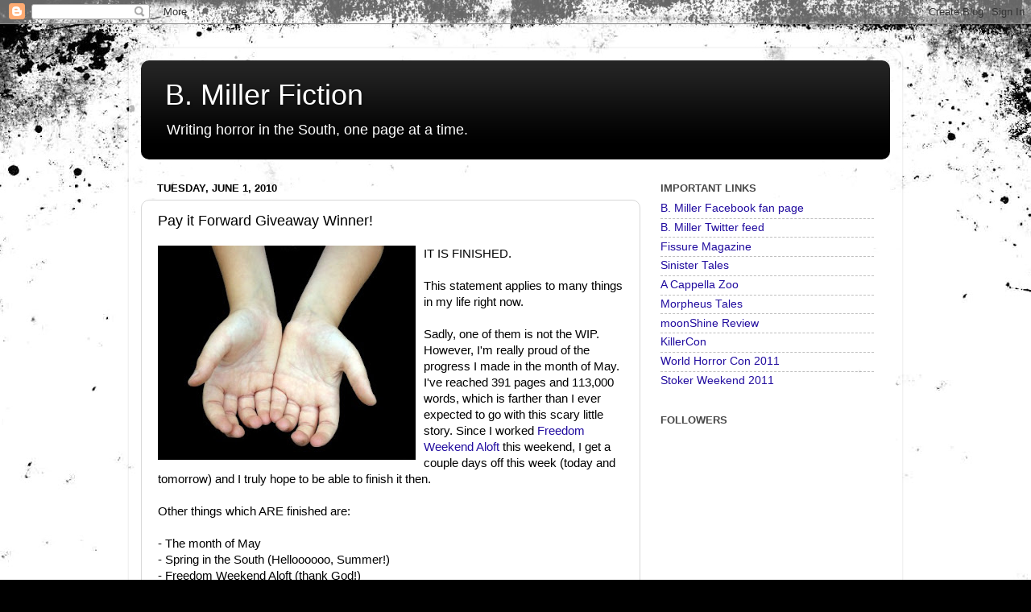

--- FILE ---
content_type: text/html; charset=UTF-8
request_url: https://bmillerfiction.blogspot.com/2010/06/pay-it-forward-giveaway-winner.html?showComment=1275420095535
body_size: 19136
content:
<!DOCTYPE html>
<html class='v2' dir='ltr' lang='en'>
<head>
<link href='https://www.blogger.com/static/v1/widgets/335934321-css_bundle_v2.css' rel='stylesheet' type='text/css'/>
<meta content='width=1100' name='viewport'/>
<meta content='text/html; charset=UTF-8' http-equiv='Content-Type'/>
<meta content='blogger' name='generator'/>
<link href='https://bmillerfiction.blogspot.com/favicon.ico' rel='icon' type='image/x-icon'/>
<link href='http://bmillerfiction.blogspot.com/2010/06/pay-it-forward-giveaway-winner.html' rel='canonical'/>
<link rel="alternate" type="application/atom+xml" title="B. Miller Fiction - Atom" href="https://bmillerfiction.blogspot.com/feeds/posts/default" />
<link rel="alternate" type="application/rss+xml" title="B. Miller Fiction - RSS" href="https://bmillerfiction.blogspot.com/feeds/posts/default?alt=rss" />
<link rel="service.post" type="application/atom+xml" title="B. Miller Fiction - Atom" href="https://www.blogger.com/feeds/6333789853886557070/posts/default" />

<link rel="alternate" type="application/atom+xml" title="B. Miller Fiction - Atom" href="https://bmillerfiction.blogspot.com/feeds/8755967284842234288/comments/default" />
<!--Can't find substitution for tag [blog.ieCssRetrofitLinks]-->
<link href='https://blogger.googleusercontent.com/img/b/R29vZ2xl/AVvXsEg2rf5G_9pDtlm-LXWKEMsGGcynbLQbaBjKH4vg-V_4WAsDPWFTwUx9_FbSxluEwyEZ0qkKXqwJwEw03NwhQ7HqYKuPW074T9uB4gLcTHRk_hU-IYfnXO-xFY_VEcWN3Vy9a3z566jf3Q/s320/hands.jpg' rel='image_src'/>
<meta content='http://bmillerfiction.blogspot.com/2010/06/pay-it-forward-giveaway-winner.html' property='og:url'/>
<meta content='Pay it Forward Giveaway Winner!' property='og:title'/>
<meta content='IT IS FINISHED. This statement applies to many things in my life right now. Sadly, one of them is not the WIP. However, I&#39;m really proud of ...' property='og:description'/>
<meta content='https://blogger.googleusercontent.com/img/b/R29vZ2xl/AVvXsEg2rf5G_9pDtlm-LXWKEMsGGcynbLQbaBjKH4vg-V_4WAsDPWFTwUx9_FbSxluEwyEZ0qkKXqwJwEw03NwhQ7HqYKuPW074T9uB4gLcTHRk_hU-IYfnXO-xFY_VEcWN3Vy9a3z566jf3Q/w1200-h630-p-k-no-nu/hands.jpg' property='og:image'/>
<title>B. Miller Fiction: Pay it Forward Giveaway Winner!</title>
<style id='page-skin-1' type='text/css'><!--
/*-----------------------------------------------
Blogger Template Style
Name:     Picture Window
Designer: Blogger
URL:      www.blogger.com
----------------------------------------------- */
/* Content
----------------------------------------------- */
body {
font: normal normal 15px Arial, Tahoma, Helvetica, FreeSans, sans-serif;
color: #000000;
background: #000000 url(//themes.googleusercontent.com/image?id=1au0Ex-nW8qgAN9nqocWIoftRd4qJt8epMq8FgrMfnzoKWDYFCOMvYJ5M2-f6ZhHjz8it) no-repeat fixed top center /* Credit: hdoddema (http://www.istockphoto.com/googleimages.php?id=357703&platform=blogger) */;
}
html body .region-inner {
min-width: 0;
max-width: 100%;
width: auto;
}
.content-outer {
font-size: 90%;
}
a:link {
text-decoration:none;
color: #210c9f;
}
a:visited {
text-decoration:none;
color: #9f220d;
}
a:hover {
text-decoration:underline;
color: #9f220d;
}
.content-outer {
background: transparent url(//www.blogblog.com/1kt/transparent/white80.png) repeat scroll top left;
-moz-border-radius: 15px;
-webkit-border-radius: 15px;
-goog-ms-border-radius: 15px;
border-radius: 15px;
-moz-box-shadow: 0 0 3px rgba(0, 0, 0, .15);
-webkit-box-shadow: 0 0 3px rgba(0, 0, 0, .15);
-goog-ms-box-shadow: 0 0 3px rgba(0, 0, 0, .15);
box-shadow: 0 0 3px rgba(0, 0, 0, .15);
margin: 30px auto;
}
.content-inner {
padding: 15px;
}
/* Header
----------------------------------------------- */
.header-outer {
background: #000000 url(//www.blogblog.com/1kt/transparent/header_gradient_shade.png) repeat-x scroll top left;
_background-image: none;
color: #ffffff;
-moz-border-radius: 10px;
-webkit-border-radius: 10px;
-goog-ms-border-radius: 10px;
border-radius: 10px;
}
.Header img, .Header #header-inner {
-moz-border-radius: 10px;
-webkit-border-radius: 10px;
-goog-ms-border-radius: 10px;
border-radius: 10px;
}
.header-inner .Header .titlewrapper,
.header-inner .Header .descriptionwrapper {
padding-left: 30px;
padding-right: 30px;
}
.Header h1 {
font: normal normal 36px Arial, Tahoma, Helvetica, FreeSans, sans-serif;
text-shadow: 1px 1px 3px rgba(0, 0, 0, 0.3);
}
.Header h1 a {
color: #ffffff;
}
.Header .description {
font-size: 130%;
}
/* Tabs
----------------------------------------------- */
.tabs-inner {
margin: .5em 0 0;
padding: 0;
}
.tabs-inner .section {
margin: 0;
}
.tabs-inner .widget ul {
padding: 0;
background: #f1f1f1 url(//www.blogblog.com/1kt/transparent/tabs_gradient_shade.png) repeat scroll bottom;
-moz-border-radius: 10px;
-webkit-border-radius: 10px;
-goog-ms-border-radius: 10px;
border-radius: 10px;
}
.tabs-inner .widget li {
border: none;
}
.tabs-inner .widget li a {
display: inline-block;
padding: .5em 1em;
margin-right: 0;
color: #210c9f;
font: normal normal 15px Arial, Tahoma, Helvetica, FreeSans, sans-serif;
-moz-border-radius: 0 0 0 0;
-webkit-border-top-left-radius: 0;
-webkit-border-top-right-radius: 0;
-goog-ms-border-radius: 0 0 0 0;
border-radius: 0 0 0 0;
background: transparent none no-repeat scroll top left;
border-right: 1px solid #c6c6c6;
}
.tabs-inner .widget li:first-child a {
padding-left: 1.25em;
-moz-border-radius-topleft: 10px;
-moz-border-radius-bottomleft: 10px;
-webkit-border-top-left-radius: 10px;
-webkit-border-bottom-left-radius: 10px;
-goog-ms-border-top-left-radius: 10px;
-goog-ms-border-bottom-left-radius: 10px;
border-top-left-radius: 10px;
border-bottom-left-radius: 10px;
}
.tabs-inner .widget li.selected a,
.tabs-inner .widget li a:hover {
position: relative;
z-index: 1;
background: #ffffff url(//www.blogblog.com/1kt/transparent/tabs_gradient_shade.png) repeat scroll bottom;
color: #000000;
-moz-box-shadow: 0 0 0 rgba(0, 0, 0, .15);
-webkit-box-shadow: 0 0 0 rgba(0, 0, 0, .15);
-goog-ms-box-shadow: 0 0 0 rgba(0, 0, 0, .15);
box-shadow: 0 0 0 rgba(0, 0, 0, .15);
}
/* Headings
----------------------------------------------- */
h2 {
font: bold normal 13px Arial, Tahoma, Helvetica, FreeSans, sans-serif;
text-transform: uppercase;
color: #474747;
margin: .5em 0;
}
/* Main
----------------------------------------------- */
.main-outer {
background: transparent none repeat scroll top center;
-moz-border-radius: 0 0 0 0;
-webkit-border-top-left-radius: 0;
-webkit-border-top-right-radius: 0;
-webkit-border-bottom-left-radius: 0;
-webkit-border-bottom-right-radius: 0;
-goog-ms-border-radius: 0 0 0 0;
border-radius: 0 0 0 0;
-moz-box-shadow: 0 0 0 rgba(0, 0, 0, .15);
-webkit-box-shadow: 0 0 0 rgba(0, 0, 0, .15);
-goog-ms-box-shadow: 0 0 0 rgba(0, 0, 0, .15);
box-shadow: 0 0 0 rgba(0, 0, 0, .15);
}
.main-inner {
padding: 15px 5px 20px;
}
.main-inner .column-center-inner {
padding: 0 0;
}
.main-inner .column-left-inner {
padding-left: 0;
}
.main-inner .column-right-inner {
padding-right: 0;
}
/* Posts
----------------------------------------------- */
h3.post-title {
margin: 0;
font: normal normal 18px Arial, Tahoma, Helvetica, FreeSans, sans-serif;
}
.comments h4 {
margin: 1em 0 0;
font: normal normal 18px Arial, Tahoma, Helvetica, FreeSans, sans-serif;
}
.date-header span {
color: #000000;
}
.post-outer {
background-color: #ffffff;
border: solid 1px #d8d8d8;
-moz-border-radius: 10px;
-webkit-border-radius: 10px;
border-radius: 10px;
-goog-ms-border-radius: 10px;
padding: 15px 20px;
margin: 0 -20px 20px;
}
.post-body {
line-height: 1.4;
font-size: 110%;
position: relative;
}
.post-header {
margin: 0 0 1.5em;
color: #8e8e8e;
line-height: 1.6;
}
.post-footer {
margin: .5em 0 0;
color: #8e8e8e;
line-height: 1.6;
}
#blog-pager {
font-size: 140%
}
#comments .comment-author {
padding-top: 1.5em;
border-top: dashed 1px #ccc;
border-top: dashed 1px rgba(128, 128, 128, .5);
background-position: 0 1.5em;
}
#comments .comment-author:first-child {
padding-top: 0;
border-top: none;
}
.avatar-image-container {
margin: .2em 0 0;
}
/* Comments
----------------------------------------------- */
.comments .comments-content .icon.blog-author {
background-repeat: no-repeat;
background-image: url([data-uri]);
}
.comments .comments-content .loadmore a {
border-top: 1px solid #9f220d;
border-bottom: 1px solid #9f220d;
}
.comments .continue {
border-top: 2px solid #9f220d;
}
/* Widgets
----------------------------------------------- */
.widget ul, .widget #ArchiveList ul.flat {
padding: 0;
list-style: none;
}
.widget ul li, .widget #ArchiveList ul.flat li {
border-top: dashed 1px #ccc;
border-top: dashed 1px rgba(128, 128, 128, .5);
}
.widget ul li:first-child, .widget #ArchiveList ul.flat li:first-child {
border-top: none;
}
.widget .post-body ul {
list-style: disc;
}
.widget .post-body ul li {
border: none;
}
/* Footer
----------------------------------------------- */
.footer-outer {
color:#e9e9e9;
background: transparent url(https://resources.blogblog.com/blogblog/data/1kt/transparent/black50.png) repeat scroll top left;
-moz-border-radius: 10px 10px 10px 10px;
-webkit-border-top-left-radius: 10px;
-webkit-border-top-right-radius: 10px;
-webkit-border-bottom-left-radius: 10px;
-webkit-border-bottom-right-radius: 10px;
-goog-ms-border-radius: 10px 10px 10px 10px;
border-radius: 10px 10px 10px 10px;
-moz-box-shadow: 0 0 0 rgba(0, 0, 0, .15);
-webkit-box-shadow: 0 0 0 rgba(0, 0, 0, .15);
-goog-ms-box-shadow: 0 0 0 rgba(0, 0, 0, .15);
box-shadow: 0 0 0 rgba(0, 0, 0, .15);
}
.footer-inner {
padding: 10px 5px 20px;
}
.footer-outer a {
color: #fff9d4;
}
.footer-outer a:visited {
color: #c6bf8e;
}
.footer-outer a:hover {
color: #ffffff;
}
.footer-outer .widget h2 {
color: #b4b4b4;
}
/* Mobile
----------------------------------------------- */
html body.mobile {
height: auto;
}
html body.mobile {
min-height: 480px;
background-size: 100% auto;
}
.mobile .body-fauxcolumn-outer {
background: transparent none repeat scroll top left;
}
html .mobile .mobile-date-outer, html .mobile .blog-pager {
border-bottom: none;
background: transparent none repeat scroll top center;
margin-bottom: 10px;
}
.mobile .date-outer {
background: transparent none repeat scroll top center;
}
.mobile .header-outer, .mobile .main-outer,
.mobile .post-outer, .mobile .footer-outer {
-moz-border-radius: 0;
-webkit-border-radius: 0;
-goog-ms-border-radius: 0;
border-radius: 0;
}
.mobile .content-outer,
.mobile .main-outer,
.mobile .post-outer {
background: inherit;
border: none;
}
.mobile .content-outer {
font-size: 100%;
}
.mobile-link-button {
background-color: #210c9f;
}
.mobile-link-button a:link, .mobile-link-button a:visited {
color: #ffffff;
}
.mobile-index-contents {
color: #000000;
}
.mobile .tabs-inner .PageList .widget-content {
background: #ffffff url(//www.blogblog.com/1kt/transparent/tabs_gradient_shade.png) repeat scroll bottom;
color: #000000;
}
.mobile .tabs-inner .PageList .widget-content .pagelist-arrow {
border-left: 1px solid #c6c6c6;
}

--></style>
<style id='template-skin-1' type='text/css'><!--
body {
min-width: 960px;
}
.content-outer, .content-fauxcolumn-outer, .region-inner {
min-width: 960px;
max-width: 960px;
_width: 960px;
}
.main-inner .columns {
padding-left: 0;
padding-right: 310px;
}
.main-inner .fauxcolumn-center-outer {
left: 0;
right: 310px;
/* IE6 does not respect left and right together */
_width: expression(this.parentNode.offsetWidth -
parseInt("0") -
parseInt("310px") + 'px');
}
.main-inner .fauxcolumn-left-outer {
width: 0;
}
.main-inner .fauxcolumn-right-outer {
width: 310px;
}
.main-inner .column-left-outer {
width: 0;
right: 100%;
margin-left: -0;
}
.main-inner .column-right-outer {
width: 310px;
margin-right: -310px;
}
#layout {
min-width: 0;
}
#layout .content-outer {
min-width: 0;
width: 800px;
}
#layout .region-inner {
min-width: 0;
width: auto;
}
body#layout div.add_widget {
padding: 8px;
}
body#layout div.add_widget a {
margin-left: 32px;
}
--></style>
<style>
    body {background-image:url(\/\/themes.googleusercontent.com\/image?id=1au0Ex-nW8qgAN9nqocWIoftRd4qJt8epMq8FgrMfnzoKWDYFCOMvYJ5M2-f6ZhHjz8it);}
    
@media (max-width: 200px) { body {background-image:url(\/\/themes.googleusercontent.com\/image?id=1au0Ex-nW8qgAN9nqocWIoftRd4qJt8epMq8FgrMfnzoKWDYFCOMvYJ5M2-f6ZhHjz8it&options=w200);}}
@media (max-width: 400px) and (min-width: 201px) { body {background-image:url(\/\/themes.googleusercontent.com\/image?id=1au0Ex-nW8qgAN9nqocWIoftRd4qJt8epMq8FgrMfnzoKWDYFCOMvYJ5M2-f6ZhHjz8it&options=w400);}}
@media (max-width: 800px) and (min-width: 401px) { body {background-image:url(\/\/themes.googleusercontent.com\/image?id=1au0Ex-nW8qgAN9nqocWIoftRd4qJt8epMq8FgrMfnzoKWDYFCOMvYJ5M2-f6ZhHjz8it&options=w800);}}
@media (max-width: 1200px) and (min-width: 801px) { body {background-image:url(\/\/themes.googleusercontent.com\/image?id=1au0Ex-nW8qgAN9nqocWIoftRd4qJt8epMq8FgrMfnzoKWDYFCOMvYJ5M2-f6ZhHjz8it&options=w1200);}}
/* Last tag covers anything over one higher than the previous max-size cap. */
@media (min-width: 1201px) { body {background-image:url(\/\/themes.googleusercontent.com\/image?id=1au0Ex-nW8qgAN9nqocWIoftRd4qJt8epMq8FgrMfnzoKWDYFCOMvYJ5M2-f6ZhHjz8it&options=w1600);}}
  </style>
<link href='https://www.blogger.com/dyn-css/authorization.css?targetBlogID=6333789853886557070&amp;zx=22566e95-2734-4e19-884f-9359a8c4ec58' media='none' onload='if(media!=&#39;all&#39;)media=&#39;all&#39;' rel='stylesheet'/><noscript><link href='https://www.blogger.com/dyn-css/authorization.css?targetBlogID=6333789853886557070&amp;zx=22566e95-2734-4e19-884f-9359a8c4ec58' rel='stylesheet'/></noscript>
<meta name='google-adsense-platform-account' content='ca-host-pub-1556223355139109'/>
<meta name='google-adsense-platform-domain' content='blogspot.com'/>

</head>
<body class='loading variant-shade'>
<div class='navbar section' id='navbar' name='Navbar'><div class='widget Navbar' data-version='1' id='Navbar1'><script type="text/javascript">
    function setAttributeOnload(object, attribute, val) {
      if(window.addEventListener) {
        window.addEventListener('load',
          function(){ object[attribute] = val; }, false);
      } else {
        window.attachEvent('onload', function(){ object[attribute] = val; });
      }
    }
  </script>
<div id="navbar-iframe-container"></div>
<script type="text/javascript" src="https://apis.google.com/js/platform.js"></script>
<script type="text/javascript">
      gapi.load("gapi.iframes:gapi.iframes.style.bubble", function() {
        if (gapi.iframes && gapi.iframes.getContext) {
          gapi.iframes.getContext().openChild({
              url: 'https://www.blogger.com/navbar/6333789853886557070?po\x3d8755967284842234288\x26origin\x3dhttps://bmillerfiction.blogspot.com',
              where: document.getElementById("navbar-iframe-container"),
              id: "navbar-iframe"
          });
        }
      });
    </script><script type="text/javascript">
(function() {
var script = document.createElement('script');
script.type = 'text/javascript';
script.src = '//pagead2.googlesyndication.com/pagead/js/google_top_exp.js';
var head = document.getElementsByTagName('head')[0];
if (head) {
head.appendChild(script);
}})();
</script>
</div></div>
<div class='body-fauxcolumns'>
<div class='fauxcolumn-outer body-fauxcolumn-outer'>
<div class='cap-top'>
<div class='cap-left'></div>
<div class='cap-right'></div>
</div>
<div class='fauxborder-left'>
<div class='fauxborder-right'></div>
<div class='fauxcolumn-inner'>
</div>
</div>
<div class='cap-bottom'>
<div class='cap-left'></div>
<div class='cap-right'></div>
</div>
</div>
</div>
<div class='content'>
<div class='content-fauxcolumns'>
<div class='fauxcolumn-outer content-fauxcolumn-outer'>
<div class='cap-top'>
<div class='cap-left'></div>
<div class='cap-right'></div>
</div>
<div class='fauxborder-left'>
<div class='fauxborder-right'></div>
<div class='fauxcolumn-inner'>
</div>
</div>
<div class='cap-bottom'>
<div class='cap-left'></div>
<div class='cap-right'></div>
</div>
</div>
</div>
<div class='content-outer'>
<div class='content-cap-top cap-top'>
<div class='cap-left'></div>
<div class='cap-right'></div>
</div>
<div class='fauxborder-left content-fauxborder-left'>
<div class='fauxborder-right content-fauxborder-right'></div>
<div class='content-inner'>
<header>
<div class='header-outer'>
<div class='header-cap-top cap-top'>
<div class='cap-left'></div>
<div class='cap-right'></div>
</div>
<div class='fauxborder-left header-fauxborder-left'>
<div class='fauxborder-right header-fauxborder-right'></div>
<div class='region-inner header-inner'>
<div class='header section' id='header' name='Header'><div class='widget Header' data-version='1' id='Header1'>
<div id='header-inner'>
<div class='titlewrapper'>
<h1 class='title'>
<a href='https://bmillerfiction.blogspot.com/'>
B. Miller Fiction
</a>
</h1>
</div>
<div class='descriptionwrapper'>
<p class='description'><span>Writing horror in the South, one page at a time.</span></p>
</div>
</div>
</div></div>
</div>
</div>
<div class='header-cap-bottom cap-bottom'>
<div class='cap-left'></div>
<div class='cap-right'></div>
</div>
</div>
</header>
<div class='tabs-outer'>
<div class='tabs-cap-top cap-top'>
<div class='cap-left'></div>
<div class='cap-right'></div>
</div>
<div class='fauxborder-left tabs-fauxborder-left'>
<div class='fauxborder-right tabs-fauxborder-right'></div>
<div class='region-inner tabs-inner'>
<div class='tabs no-items section' id='crosscol' name='Cross-Column'></div>
<div class='tabs no-items section' id='crosscol-overflow' name='Cross-Column 2'></div>
</div>
</div>
<div class='tabs-cap-bottom cap-bottom'>
<div class='cap-left'></div>
<div class='cap-right'></div>
</div>
</div>
<div class='main-outer'>
<div class='main-cap-top cap-top'>
<div class='cap-left'></div>
<div class='cap-right'></div>
</div>
<div class='fauxborder-left main-fauxborder-left'>
<div class='fauxborder-right main-fauxborder-right'></div>
<div class='region-inner main-inner'>
<div class='columns fauxcolumns'>
<div class='fauxcolumn-outer fauxcolumn-center-outer'>
<div class='cap-top'>
<div class='cap-left'></div>
<div class='cap-right'></div>
</div>
<div class='fauxborder-left'>
<div class='fauxborder-right'></div>
<div class='fauxcolumn-inner'>
</div>
</div>
<div class='cap-bottom'>
<div class='cap-left'></div>
<div class='cap-right'></div>
</div>
</div>
<div class='fauxcolumn-outer fauxcolumn-left-outer'>
<div class='cap-top'>
<div class='cap-left'></div>
<div class='cap-right'></div>
</div>
<div class='fauxborder-left'>
<div class='fauxborder-right'></div>
<div class='fauxcolumn-inner'>
</div>
</div>
<div class='cap-bottom'>
<div class='cap-left'></div>
<div class='cap-right'></div>
</div>
</div>
<div class='fauxcolumn-outer fauxcolumn-right-outer'>
<div class='cap-top'>
<div class='cap-left'></div>
<div class='cap-right'></div>
</div>
<div class='fauxborder-left'>
<div class='fauxborder-right'></div>
<div class='fauxcolumn-inner'>
</div>
</div>
<div class='cap-bottom'>
<div class='cap-left'></div>
<div class='cap-right'></div>
</div>
</div>
<!-- corrects IE6 width calculation -->
<div class='columns-inner'>
<div class='column-center-outer'>
<div class='column-center-inner'>
<div class='main section' id='main' name='Main'><div class='widget Blog' data-version='1' id='Blog1'>
<div class='blog-posts hfeed'>

          <div class="date-outer">
        
<h2 class='date-header'><span>Tuesday, June 1, 2010</span></h2>

          <div class="date-posts">
        
<div class='post-outer'>
<div class='post hentry uncustomized-post-template' itemprop='blogPost' itemscope='itemscope' itemtype='http://schema.org/BlogPosting'>
<meta content='https://blogger.googleusercontent.com/img/b/R29vZ2xl/AVvXsEg2rf5G_9pDtlm-LXWKEMsGGcynbLQbaBjKH4vg-V_4WAsDPWFTwUx9_FbSxluEwyEZ0qkKXqwJwEw03NwhQ7HqYKuPW074T9uB4gLcTHRk_hU-IYfnXO-xFY_VEcWN3Vy9a3z566jf3Q/s320/hands.jpg' itemprop='image_url'/>
<meta content='6333789853886557070' itemprop='blogId'/>
<meta content='8755967284842234288' itemprop='postId'/>
<a name='8755967284842234288'></a>
<h3 class='post-title entry-title' itemprop='name'>
Pay it Forward Giveaway Winner!
</h3>
<div class='post-header'>
<div class='post-header-line-1'></div>
</div>
<div class='post-body entry-content' id='post-body-8755967284842234288' itemprop='description articleBody'>
<a href="https://blogger.googleusercontent.com/img/b/R29vZ2xl/AVvXsEg2rf5G_9pDtlm-LXWKEMsGGcynbLQbaBjKH4vg-V_4WAsDPWFTwUx9_FbSxluEwyEZ0qkKXqwJwEw03NwhQ7HqYKuPW074T9uB4gLcTHRk_hU-IYfnXO-xFY_VEcWN3Vy9a3z566jf3Q/s1600/hands.jpg" onblur="try {parent.deselectBloggerImageGracefully();} catch(e) {}"><img alt="" border="0" id="BLOGGER_PHOTO_ID_5477682424977029842" src="https://blogger.googleusercontent.com/img/b/R29vZ2xl/AVvXsEg2rf5G_9pDtlm-LXWKEMsGGcynbLQbaBjKH4vg-V_4WAsDPWFTwUx9_FbSxluEwyEZ0qkKXqwJwEw03NwhQ7HqYKuPW074T9uB4gLcTHRk_hU-IYfnXO-xFY_VEcWN3Vy9a3z566jf3Q/s320/hands.jpg" style="float:left; margin:0 10px 10px 0;cursor:pointer; cursor:hand;width: 320px; height: 266px;" /></a>IT IS FINISHED.<br /><br />This statement applies to many things in my life right now.<br /><br />Sadly, one of them is not the WIP. However, I'm really proud of the progress I made in the month of May. I've reached 391 pages and 113,000 words, which is farther than I ever expected to go with this scary little story. Since I worked <a href="http://www.freedomweekendaloft.org/">Freedom Weekend Aloft</a> this weekend, I get a couple days off this week (today and tomorrow) and I truly hope to be able to finish it then. <br /><br />Other things which ARE finished are:<br /><br />- The month of May<br />- Spring in the South (Helloooooo, Summer!)<br />- Freedom Weekend Aloft (thank God!)<br /><br />Hmmm... what else is finished... OH YEAH!! The <a href="http://bmillerfiction.blogspot.com/2010/05/pay-it-forward-giveaway.html">Pay it Forward Giveaway</a>! I'm announcing the winner today! In fact... I'm announcing the winner right now!<br /><br />Before I tell you who won (yeah, making ya wait... I know you hate me), I'd really like to say THANK YOU to everyone who responded to this contest. When all the entries were tallied up, I had over 400 entries from bloggers who tweeted, facebooked, blogged, and used various other means to spread the word about paying it forward. Some bloggers even went on to start their own contests on their own blogs, either using my format or making up one of their own entirely from scratch.<br /><br />I'm overwhelmed by the response. And so excited to share this wonderful idea with you guys. The blogging community has really buoyed my spirits over the last month. I know I haven't posted every day, but I have been reading and commenting as much as I can, and listening to everything you guys have to say. Thank you so much.<br /><br />And now... without further ado (there has been far too much ado already, thanks)... the winner of the Pay it Forward Giveaway is...<br /><br /><font size="5">Karen G of <a href="http://karenjonesgowen.blogspot.com/">Coming Down the Mountain</a>!</font><br /><br />Congratulations, Karen!! Let me know if you prefer me to purchase one of your books (I see that you have two for sale on your website) or if you'd prefer the gift card. Also, be sure to let Curt and Shane from <a href="http://mooksinthemovies.blogspot.com/">Mooks in the Movies</a> know how you'd like your name to be used in their next script!<br /><br />Also, I surpassed 125 followers, so I added a MYSTERY PRIZE to the pot! The winner of the mystery prize is...<br /><br /><font size="5">Hart Johnson, the <a href="http://waterytart23.blogspot.com/">Watery Tart</a>!</font><br /><br />Congrats, Hart! The mystery prize is...<br /><br /><a href="http://www.freewebs.com/shadowarcherpress/apocalypse%20clown.jpg" onblur="try {parent.deselectBloggerImageGracefully();} catch(e) {}"><img alt="" border="0" src="https://lh3.googleusercontent.com/blogger_img_proxy/AEn0k_uyE5wdndUmZHodxjoXF6Tll1w4XNRuazT55fIeDQV6DuI5b_OupZUr2E7wcc86DsY9f7r52pRbLQET2x82cX7OL0v8YrNOQzrddFzGGv_EwEd8NqEFrQyCAADrsHe0O824N1U=s0-d" style="float:right; margin:0 0 10px 10px;cursor:pointer; cursor:hand;width: 202px; height: 320px;"></a>Your very own copy of Issue #3 of <a href="http://www.shadowarcherpress.com/fissuremagazine.htm"><span style="font-style:italic;">Fissure</span> Magazine</a> - the literary magazine that published my short story "Avenue of Dust" - autographed from yours truly to you, personally. AND a mix CD, of my own devious devices. Email me your mailing address and I'll get them out to you! Surprised? I hope so! :D<br /><br />I hope you guys had as much fun with the Pay it Forward Giveaway as I did. I plan on doing another contest in the next few months, and as soon as I have the details figured out, I'll let you know. In the meantime, please don't stop doing little kindnesses for your fellow humans, just because the giveaway is over (for now). Each of us can make the world a little better for someone else. One of these days, the avalanche is gonna kick in.<br /><br />Have a fantastic Tuesday and let's do everything we can with June! Who's with me?!
<div style='clear: both;'></div>
</div>
<div class='post-footer'>
<div class='post-footer-line post-footer-line-1'>
<span class='post-author vcard'>
Posted by
<span class='fn' itemprop='author' itemscope='itemscope' itemtype='http://schema.org/Person'>
<span itemprop='name'>B. Miller</span>
</span>
</span>
<span class='post-timestamp'>
at
<meta content='http://bmillerfiction.blogspot.com/2010/06/pay-it-forward-giveaway-winner.html' itemprop='url'/>
<a class='timestamp-link' href='https://bmillerfiction.blogspot.com/2010/06/pay-it-forward-giveaway-winner.html' rel='bookmark' title='permanent link'><abbr class='published' itemprop='datePublished' title='2010-06-01T02:02:00-04:00'>2:02&#8239;AM</abbr></a>
</span>
<span class='post-comment-link'>
</span>
<span class='post-icons'>
<span class='item-control blog-admin pid-274346760'>
<a href='https://www.blogger.com/post-edit.g?blogID=6333789853886557070&postID=8755967284842234288&from=pencil' title='Edit Post'>
<img alt='' class='icon-action' height='18' src='https://resources.blogblog.com/img/icon18_edit_allbkg.gif' width='18'/>
</a>
</span>
</span>
<div class='post-share-buttons goog-inline-block'>
</div>
</div>
<div class='post-footer-line post-footer-line-2'>
<span class='post-labels'>
Labels:
<a href='https://bmillerfiction.blogspot.com/search/label/beginnings' rel='tag'>beginnings</a>,
<a href='https://bmillerfiction.blogspot.com/search/label/blogging' rel='tag'>blogging</a>,
<a href='https://bmillerfiction.blogspot.com/search/label/contests' rel='tag'>contests</a>,
<a href='https://bmillerfiction.blogspot.com/search/label/novel' rel='tag'>novel</a>,
<a href='https://bmillerfiction.blogspot.com/search/label/optimism' rel='tag'>optimism</a>,
<a href='https://bmillerfiction.blogspot.com/search/label/pep%20talk' rel='tag'>pep talk</a>,
<a href='https://bmillerfiction.blogspot.com/search/label/progress' rel='tag'>progress</a>,
<a href='https://bmillerfiction.blogspot.com/search/label/success' rel='tag'>success</a>
</span>
</div>
<div class='post-footer-line post-footer-line-3'>
<span class='post-location'>
</span>
</div>
</div>
</div>
<div class='comments' id='comments'>
<a name='comments'></a>
<h4>19 comments:</h4>
<div id='Blog1_comments-block-wrapper'>
<dl class='avatar-comment-indent' id='comments-block'>
<dt class='comment-author ' id='c5399022012589525370'>
<a name='c5399022012589525370'></a>
<div class="avatar-image-container vcard"><span dir="ltr"><a href="https://www.blogger.com/profile/15625543235578144620" target="" rel="nofollow" onclick="" class="avatar-hovercard" id="av-5399022012589525370-15625543235578144620"><img src="https://resources.blogblog.com/img/blank.gif" width="35" height="35" class="delayLoad" style="display: none;" longdesc="//blogger.googleusercontent.com/img/b/R29vZ2xl/AVvXsEidXpbBUK_j-Z4tRTdvGz6_T_BsWMLxvPohJhaa189XAktA4SAn4KYiyrjrpfNabVLH4pPCAc5GORat2bOGX2q2jsMQQzJ35U_3viEv574HYPnpLLDkJNesRNY2Bsvz/s45-c/blog.JPG" alt="" title="Al">

<noscript><img src="//blogger.googleusercontent.com/img/b/R29vZ2xl/AVvXsEidXpbBUK_j-Z4tRTdvGz6_T_BsWMLxvPohJhaa189XAktA4SAn4KYiyrjrpfNabVLH4pPCAc5GORat2bOGX2q2jsMQQzJ35U_3viEv574HYPnpLLDkJNesRNY2Bsvz/s45-c/blog.JPG" width="35" height="35" class="photo" alt=""></noscript></a></span></div>
<a href='https://www.blogger.com/profile/15625543235578144620' rel='nofollow'>Al</a>
said...
</dt>
<dd class='comment-body' id='Blog1_cmt-5399022012589525370'>
<p>
Of course if you head further south still we are heading into winter not summer :-)
</p>
</dd>
<dd class='comment-footer'>
<span class='comment-timestamp'>
<a href='https://bmillerfiction.blogspot.com/2010/06/pay-it-forward-giveaway-winner.html?showComment=1275374158916#c5399022012589525370' title='comment permalink'>
June 1, 2010 at 2:35&#8239;AM
</a>
<span class='item-control blog-admin pid-165057363'>
<a class='comment-delete' href='https://www.blogger.com/comment/delete/6333789853886557070/5399022012589525370' title='Delete Comment'>
<img src='https://resources.blogblog.com/img/icon_delete13.gif'/>
</a>
</span>
</span>
</dd>
<dt class='comment-author ' id='c350878261579882206'>
<a name='c350878261579882206'></a>
<div class="avatar-image-container avatar-stock"><span dir="ltr"><a href="https://www.blogger.com/profile/11386975261804630799" target="" rel="nofollow" onclick="" class="avatar-hovercard" id="av-350878261579882206-11386975261804630799"><img src="//www.blogger.com/img/blogger_logo_round_35.png" width="35" height="35" alt="" title="RHYTHM AND RHYME">

</a></span></div>
<a href='https://www.blogger.com/profile/11386975261804630799' rel='nofollow'>RHYTHM AND RHYME</a>
said...
</dt>
<dd class='comment-body' id='Blog1_cmt-350878261579882206'>
<p>
Congrats to the winners. well deserved.<br /><br />Yvonne.
</p>
</dd>
<dd class='comment-footer'>
<span class='comment-timestamp'>
<a href='https://bmillerfiction.blogspot.com/2010/06/pay-it-forward-giveaway-winner.html?showComment=1275374277124#c350878261579882206' title='comment permalink'>
June 1, 2010 at 2:37&#8239;AM
</a>
<span class='item-control blog-admin pid-436583838'>
<a class='comment-delete' href='https://www.blogger.com/comment/delete/6333789853886557070/350878261579882206' title='Delete Comment'>
<img src='https://resources.blogblog.com/img/icon_delete13.gif'/>
</a>
</span>
</span>
</dd>
<dt class='comment-author ' id='c6626216186035981510'>
<a name='c6626216186035981510'></a>
<div class="avatar-image-container vcard"><span dir="ltr"><a href="https://www.blogger.com/profile/10889900730906728317" target="" rel="nofollow" onclick="" class="avatar-hovercard" id="av-6626216186035981510-10889900730906728317"><img src="https://resources.blogblog.com/img/blank.gif" width="35" height="35" class="delayLoad" style="display: none;" longdesc="//blogger.googleusercontent.com/img/b/R29vZ2xl/AVvXsEjIwYlM0bVjy_ueYVJ_11-aS7NXK07qBzyIXqwKDbwuLwa_zhbkG3Wzn7mwtMYp6wdcIwDKrJSgA3clNVrbx6VCP5xmWDqYkw7jOQNeh-P61NfQj3_EdVvTyzrhn0RNu4A/s45-c/23JUNE13_08-small.jpg" alt="" title="Jessica Bell">

<noscript><img src="//blogger.googleusercontent.com/img/b/R29vZ2xl/AVvXsEjIwYlM0bVjy_ueYVJ_11-aS7NXK07qBzyIXqwKDbwuLwa_zhbkG3Wzn7mwtMYp6wdcIwDKrJSgA3clNVrbx6VCP5xmWDqYkw7jOQNeh-P61NfQj3_EdVvTyzrhn0RNu4A/s45-c/23JUNE13_08-small.jpg" width="35" height="35" class="photo" alt=""></noscript></a></span></div>
<a href='https://www.blogger.com/profile/10889900730906728317' rel='nofollow'>Jessica Bell</a>
said...
</dt>
<dd class='comment-body' id='Blog1_cmt-6626216186035981510'>
<p>
Congrats guys!!!! Karen sure deserves it! :)
</p>
</dd>
<dd class='comment-footer'>
<span class='comment-timestamp'>
<a href='https://bmillerfiction.blogspot.com/2010/06/pay-it-forward-giveaway-winner.html?showComment=1275375578493#c6626216186035981510' title='comment permalink'>
June 1, 2010 at 2:59&#8239;AM
</a>
<span class='item-control blog-admin pid-577319835'>
<a class='comment-delete' href='https://www.blogger.com/comment/delete/6333789853886557070/6626216186035981510' title='Delete Comment'>
<img src='https://resources.blogblog.com/img/icon_delete13.gif'/>
</a>
</span>
</span>
</dd>
<dt class='comment-author ' id='c4363849473278416445'>
<a name='c4363849473278416445'></a>
<div class="avatar-image-container vcard"><span dir="ltr"><a href="https://www.blogger.com/profile/00481081735923606868" target="" rel="nofollow" onclick="" class="avatar-hovercard" id="av-4363849473278416445-00481081735923606868"><img src="https://resources.blogblog.com/img/blank.gif" width="35" height="35" class="delayLoad" style="display: none;" longdesc="//blogger.googleusercontent.com/img/b/R29vZ2xl/AVvXsEjAbv-EUaTd-khaSr08zI9--3pO5MgiuVPNAfVbpmX7EsWnD06PTb_5j4h-We0UcU6LAsUmfxqXTB1tTCIDPOanhXsoVDM2RNjrxvy-xi5NVBkqVkco3agJYcrNTcz7EmQ/s45-c/pic.JPG" alt="" title="Natasha">

<noscript><img src="//blogger.googleusercontent.com/img/b/R29vZ2xl/AVvXsEjAbv-EUaTd-khaSr08zI9--3pO5MgiuVPNAfVbpmX7EsWnD06PTb_5j4h-We0UcU6LAsUmfxqXTB1tTCIDPOanhXsoVDM2RNjrxvy-xi5NVBkqVkco3agJYcrNTcz7EmQ/s45-c/pic.JPG" width="35" height="35" class="photo" alt=""></noscript></a></span></div>
<a href='https://www.blogger.com/profile/00481081735923606868' rel='nofollow'>Natasha</a>
said...
</dt>
<dd class='comment-body' id='Blog1_cmt-4363849473278416445'>
<p>
Fantastic.<br />And two wonderful people have won the prizes.
</p>
</dd>
<dd class='comment-footer'>
<span class='comment-timestamp'>
<a href='https://bmillerfiction.blogspot.com/2010/06/pay-it-forward-giveaway-winner.html?showComment=1275377808464#c4363849473278416445' title='comment permalink'>
June 1, 2010 at 3:36&#8239;AM
</a>
<span class='item-control blog-admin pid-324584198'>
<a class='comment-delete' href='https://www.blogger.com/comment/delete/6333789853886557070/4363849473278416445' title='Delete Comment'>
<img src='https://resources.blogblog.com/img/icon_delete13.gif'/>
</a>
</span>
</span>
</dd>
<dt class='comment-author ' id='c4278077545171850564'>
<a name='c4278077545171850564'></a>
<div class="avatar-image-container vcard"><span dir="ltr"><a href="https://www.blogger.com/profile/00979611961825725350" target="" rel="nofollow" onclick="" class="avatar-hovercard" id="av-4278077545171850564-00979611961825725350"><img src="https://resources.blogblog.com/img/blank.gif" width="35" height="35" class="delayLoad" style="display: none;" longdesc="//blogger.googleusercontent.com/img/b/R29vZ2xl/AVvXsEhStzG5HNlfJcOB8GEuOM-khTLStuxRNQMbrzh28wTJGwQwzblP3AbhvzJw2Kvr1Q1YwLcebUyeNHi-hCJcEUxnDcogH4oQvT0I-2HCZuaR-NMpbhhvoVjEguRNlo61pg/s45-c/IMG_9076_bw.jpg" alt="" title="Christine Danek">

<noscript><img src="//blogger.googleusercontent.com/img/b/R29vZ2xl/AVvXsEhStzG5HNlfJcOB8GEuOM-khTLStuxRNQMbrzh28wTJGwQwzblP3AbhvzJw2Kvr1Q1YwLcebUyeNHi-hCJcEUxnDcogH4oQvT0I-2HCZuaR-NMpbhhvoVjEguRNlo61pg/s45-c/IMG_9076_bw.jpg" width="35" height="35" class="photo" alt=""></noscript></a></span></div>
<a href='https://www.blogger.com/profile/00979611961825725350' rel='nofollow'>Christine Danek</a>
said...
</dt>
<dd class='comment-body' id='Blog1_cmt-4278077545171850564'>
<p>
Congrats to the winners! Great contest!
</p>
</dd>
<dd class='comment-footer'>
<span class='comment-timestamp'>
<a href='https://bmillerfiction.blogspot.com/2010/06/pay-it-forward-giveaway-winner.html?showComment=1275387823878#c4278077545171850564' title='comment permalink'>
June 1, 2010 at 6:23&#8239;AM
</a>
<span class='item-control blog-admin pid-665118733'>
<a class='comment-delete' href='https://www.blogger.com/comment/delete/6333789853886557070/4278077545171850564' title='Delete Comment'>
<img src='https://resources.blogblog.com/img/icon_delete13.gif'/>
</a>
</span>
</span>
</dd>
<dt class='comment-author ' id='c4789761227708573392'>
<a name='c4789761227708573392'></a>
<div class="avatar-image-container vcard"><span dir="ltr"><a href="https://www.blogger.com/profile/08956196611348299424" target="" rel="nofollow" onclick="" class="avatar-hovercard" id="av-4789761227708573392-08956196611348299424"><img src="https://resources.blogblog.com/img/blank.gif" width="35" height="35" class="delayLoad" style="display: none;" longdesc="//blogger.googleusercontent.com/img/b/R29vZ2xl/AVvXsEi0AlritNwv7V6dXrspII7RspZY35Hit4SqBkZ8QBsGF-1pkj2YkE52te-Q0gAjCAnvcFr3gfpQteEcIt_-2a-PeYUmhK2GmQgRSbe275YqAT2x7FxmdLzILttRS7g2gA/s45-c/015_12A.JPG" alt="" title="Candyland">

<noscript><img src="//blogger.googleusercontent.com/img/b/R29vZ2xl/AVvXsEi0AlritNwv7V6dXrspII7RspZY35Hit4SqBkZ8QBsGF-1pkj2YkE52te-Q0gAjCAnvcFr3gfpQteEcIt_-2a-PeYUmhK2GmQgRSbe275YqAT2x7FxmdLzILttRS7g2gA/s45-c/015_12A.JPG" width="35" height="35" class="photo" alt=""></noscript></a></span></div>
<a href='https://www.blogger.com/profile/08956196611348299424' rel='nofollow'>Candyland</a>
said...
</dt>
<dd class='comment-body' id='Blog1_cmt-4789761227708573392'>
<p>
Yay! Congrats!!!
</p>
</dd>
<dd class='comment-footer'>
<span class='comment-timestamp'>
<a href='https://bmillerfiction.blogspot.com/2010/06/pay-it-forward-giveaway-winner.html?showComment=1275392098153#c4789761227708573392' title='comment permalink'>
June 1, 2010 at 7:34&#8239;AM
</a>
<span class='item-control blog-admin pid-1765501327'>
<a class='comment-delete' href='https://www.blogger.com/comment/delete/6333789853886557070/4789761227708573392' title='Delete Comment'>
<img src='https://resources.blogblog.com/img/icon_delete13.gif'/>
</a>
</span>
</span>
</dd>
<dt class='comment-author ' id='c3676269110629981751'>
<a name='c3676269110629981751'></a>
<div class="avatar-image-container vcard"><span dir="ltr"><a href="https://www.blogger.com/profile/01153821980625034810" target="" rel="nofollow" onclick="" class="avatar-hovercard" id="av-3676269110629981751-01153821980625034810"><img src="https://resources.blogblog.com/img/blank.gif" width="35" height="35" class="delayLoad" style="display: none;" longdesc="//blogger.googleusercontent.com/img/b/R29vZ2xl/AVvXsEiMjkJ2znOayLolIWdjq3TxHfKKUPI4V9m8V2LYGYWcIGeds5Jk-a1rARcz5R8dh2fDleDGtPdRy-ucJ1l9A5aKU6g0y3CU_kJaC3aqclFou6V-rHW76ZrGLn-Qy-1IwnY/s45-c/HeadShot+2+-+Copy+%282%29.JPG" alt="" title="Karen Jones Gowen">

<noscript><img src="//blogger.googleusercontent.com/img/b/R29vZ2xl/AVvXsEiMjkJ2znOayLolIWdjq3TxHfKKUPI4V9m8V2LYGYWcIGeds5Jk-a1rARcz5R8dh2fDleDGtPdRy-ucJ1l9A5aKU6g0y3CU_kJaC3aqclFou6V-rHW76ZrGLn-Qy-1IwnY/s45-c/HeadShot+2+-+Copy+%282%29.JPG" width="35" height="35" class="photo" alt=""></noscript></a></span></div>
<a href='https://www.blogger.com/profile/01153821980625034810' rel='nofollow'>Karen Jones Gowen</a>
said...
</dt>
<dd class='comment-body' id='Blog1_cmt-3676269110629981751'>
<p>
Wow! I just barely turned on my computer to post the winner on my end and thought I&#39;d pop over here to see who won yours. <br /><br />My eyes popped out of my head! (Don&#39;t ever write that in a ms btw lol!)<br /><br />So yes I&#39;d love to have you purchase one of my  books and all the rest of that cool stuff!<br /><br />Thank you B. Miller!!
</p>
</dd>
<dd class='comment-footer'>
<span class='comment-timestamp'>
<a href='https://bmillerfiction.blogspot.com/2010/06/pay-it-forward-giveaway-winner.html?showComment=1275402384275#c3676269110629981751' title='comment permalink'>
June 1, 2010 at 10:26&#8239;AM
</a>
<span class='item-control blog-admin pid-2037082801'>
<a class='comment-delete' href='https://www.blogger.com/comment/delete/6333789853886557070/3676269110629981751' title='Delete Comment'>
<img src='https://resources.blogblog.com/img/icon_delete13.gif'/>
</a>
</span>
</span>
</dd>
<dt class='comment-author ' id='c633085944117748187'>
<a name='c633085944117748187'></a>
<div class="avatar-image-container vcard"><span dir="ltr"><a href="https://www.blogger.com/profile/12688012956157161889" target="" rel="nofollow" onclick="" class="avatar-hovercard" id="av-633085944117748187-12688012956157161889"><img src="https://resources.blogblog.com/img/blank.gif" width="35" height="35" class="delayLoad" style="display: none;" longdesc="//blogger.googleusercontent.com/img/b/R29vZ2xl/AVvXsEjknuWQ8AaSE9hN3ClowtQnStgt5jU8HniCbOLUMzKu7Wj9oMMpHxw_iF3DxitFOVfhwOuetzvW_RCzkdoAQGaretOHmBRlA669dKM3GzuxUkJnHxK_U6XgwZqRzZHAUQ/s45-c/JanetandOscar.jpg" alt="" title="Janet Johnson">

<noscript><img src="//blogger.googleusercontent.com/img/b/R29vZ2xl/AVvXsEjknuWQ8AaSE9hN3ClowtQnStgt5jU8HniCbOLUMzKu7Wj9oMMpHxw_iF3DxitFOVfhwOuetzvW_RCzkdoAQGaretOHmBRlA669dKM3GzuxUkJnHxK_U6XgwZqRzZHAUQ/s45-c/JanetandOscar.jpg" width="35" height="35" class="photo" alt=""></noscript></a></span></div>
<a href='https://www.blogger.com/profile/12688012956157161889' rel='nofollow'>Janet Johnson</a>
said...
</dt>
<dd class='comment-body' id='Blog1_cmt-633085944117748187'>
<p>
Totally awesome contest! Thanks for sharing it with the blogging world. We can all use a little bit of goodness paid forward.<br /><br />And congrats to the winners!
</p>
</dd>
<dd class='comment-footer'>
<span class='comment-timestamp'>
<a href='https://bmillerfiction.blogspot.com/2010/06/pay-it-forward-giveaway-winner.html?showComment=1275402817357#c633085944117748187' title='comment permalink'>
June 1, 2010 at 10:33&#8239;AM
</a>
<span class='item-control blog-admin pid-607765407'>
<a class='comment-delete' href='https://www.blogger.com/comment/delete/6333789853886557070/633085944117748187' title='Delete Comment'>
<img src='https://resources.blogblog.com/img/icon_delete13.gif'/>
</a>
</span>
</span>
</dd>
<dt class='comment-author ' id='c3286431296343184806'>
<a name='c3286431296343184806'></a>
<div class="avatar-image-container vcard"><span dir="ltr"><a href="https://www.blogger.com/profile/09770065693345181702" target="" rel="nofollow" onclick="" class="avatar-hovercard" id="av-3286431296343184806-09770065693345181702"><img src="https://resources.blogblog.com/img/blank.gif" width="35" height="35" class="delayLoad" style="display: none;" longdesc="//blogger.googleusercontent.com/img/b/R29vZ2xl/AVvXsEhF8Q9Bp-A_K8dLeQ5-h0AzTlUsNzRle4iBfSpuPBtGsmxw_lGxlbsPcpjL_o19NuXeo4i15tcan8TVSyg93EMP5f6n7APCvcYFXx6QZmIRE69MEZQV583jQN3dI456Ng/s45-c/*" alt="" title="Alex J. Cavanaugh">

<noscript><img src="//blogger.googleusercontent.com/img/b/R29vZ2xl/AVvXsEhF8Q9Bp-A_K8dLeQ5-h0AzTlUsNzRle4iBfSpuPBtGsmxw_lGxlbsPcpjL_o19NuXeo4i15tcan8TVSyg93EMP5f6n7APCvcYFXx6QZmIRE69MEZQV583jQN3dI456Ng/s45-c/*" width="35" height="35" class="photo" alt=""></noscript></a></span></div>
<a href='https://www.blogger.com/profile/09770065693345181702' rel='nofollow'>Alex J. Cavanaugh</a>
said...
</dt>
<dd class='comment-body' id='Blog1_cmt-3286431296343184806'>
<p>
Good stuff, Karen and Hart! Awesome ladies.
</p>
</dd>
<dd class='comment-footer'>
<span class='comment-timestamp'>
<a href='https://bmillerfiction.blogspot.com/2010/06/pay-it-forward-giveaway-winner.html?showComment=1275414659395#c3286431296343184806' title='comment permalink'>
June 1, 2010 at 1:50&#8239;PM
</a>
<span class='item-control blog-admin pid-1193714933'>
<a class='comment-delete' href='https://www.blogger.com/comment/delete/6333789853886557070/3286431296343184806' title='Delete Comment'>
<img src='https://resources.blogblog.com/img/icon_delete13.gif'/>
</a>
</span>
</span>
</dd>
<dt class='comment-author ' id='c7284332249791065755'>
<a name='c7284332249791065755'></a>
<div class="avatar-image-container avatar-stock"><span dir="ltr"><img src="//resources.blogblog.com/img/blank.gif" width="35" height="35" alt="" title="Anonymous">

</span></div>
Anonymous
said...
</dt>
<dd class='comment-body' id='Blog1_cmt-7284332249791065755'>
<p>
Congratulations you both! Well deserved :)
</p>
</dd>
<dd class='comment-footer'>
<span class='comment-timestamp'>
<a href='https://bmillerfiction.blogspot.com/2010/06/pay-it-forward-giveaway-winner.html?showComment=1275417552142#c7284332249791065755' title='comment permalink'>
June 1, 2010 at 2:39&#8239;PM
</a>
<span class='item-control blog-admin pid-1462444916'>
<a class='comment-delete' href='https://www.blogger.com/comment/delete/6333789853886557070/7284332249791065755' title='Delete Comment'>
<img src='https://resources.blogblog.com/img/icon_delete13.gif'/>
</a>
</span>
</span>
</dd>
<dt class='comment-author ' id='c3577920709987485314'>
<a name='c3577920709987485314'></a>
<div class="avatar-image-container vcard"><span dir="ltr"><a href="https://www.blogger.com/profile/17599570189253229318" target="" rel="nofollow" onclick="" class="avatar-hovercard" id="av-3577920709987485314-17599570189253229318"><img src="https://resources.blogblog.com/img/blank.gif" width="35" height="35" class="delayLoad" style="display: none;" longdesc="//blogger.googleusercontent.com/img/b/R29vZ2xl/AVvXsEiOFUIuabioWelhHztTd4h1ndKjqDrtiylp8hOC_WNdb6jaHE48aA7aCcQJIAWRTS3BvRhxpPyWpVAyqCbVYTnpQx0AqFgSFZI7ZNsvQqaYkV7Bwbnp6IM0V8h-VaZrRg/s45-c/speechpic.jpg" alt="" title="Hart Johnson">

<noscript><img src="//blogger.googleusercontent.com/img/b/R29vZ2xl/AVvXsEiOFUIuabioWelhHztTd4h1ndKjqDrtiylp8hOC_WNdb6jaHE48aA7aCcQJIAWRTS3BvRhxpPyWpVAyqCbVYTnpQx0AqFgSFZI7ZNsvQqaYkV7Bwbnp6IM0V8h-VaZrRg/s45-c/speechpic.jpg" width="35" height="35" class="photo" alt=""></noscript></a></span></div>
<a href='https://www.blogger.com/profile/17599570189253229318' rel='nofollow'>Hart Johnson</a>
said...
</dt>
<dd class='comment-body' id='Blog1_cmt-3577920709987485314'>
<p>
WAHOO!!!! I&#39;m THRILLED!  I&#39;m looking forward to both magazine and CD!  <br /><br />And I just want to say how TOTALLY impressed I am with how you began, and then handled and followed through this Pay It Forward business--you&#39;ve actually affected some of my decisions this month.  I&#39;m not actually rotten anyway, but I needed the nudge to be more mindful--so you&#39;ve made a difference!  I&#39;ll email my address...
</p>
</dd>
<dd class='comment-footer'>
<span class='comment-timestamp'>
<a href='https://bmillerfiction.blogspot.com/2010/06/pay-it-forward-giveaway-winner.html?showComment=1275420095535#c3577920709987485314' title='comment permalink'>
June 1, 2010 at 3:21&#8239;PM
</a>
<span class='item-control blog-admin pid-1446558810'>
<a class='comment-delete' href='https://www.blogger.com/comment/delete/6333789853886557070/3577920709987485314' title='Delete Comment'>
<img src='https://resources.blogblog.com/img/icon_delete13.gif'/>
</a>
</span>
</span>
</dd>
<dt class='comment-author ' id='c7007039357288217303'>
<a name='c7007039357288217303'></a>
<div class="avatar-image-container avatar-stock"><span dir="ltr"><img src="//resources.blogblog.com/img/blank.gif" width="35" height="35" alt="" title="Anonymous">

</span></div>
Anonymous
said...
</dt>
<dd class='comment-body' id='Blog1_cmt-7007039357288217303'>
<p>
Congrats to the winners! What a lovely contest idea that was, good lady. I hope you don&#39;t mind me borrowing it sometime. I may just do that. You get full credit, of course. :)<br /><br />May your June be wondrously productive!
</p>
</dd>
<dd class='comment-footer'>
<span class='comment-timestamp'>
<a href='https://bmillerfiction.blogspot.com/2010/06/pay-it-forward-giveaway-winner.html?showComment=1275420643976#c7007039357288217303' title='comment permalink'>
June 1, 2010 at 3:30&#8239;PM
</a>
<span class='item-control blog-admin pid-1462444916'>
<a class='comment-delete' href='https://www.blogger.com/comment/delete/6333789853886557070/7007039357288217303' title='Delete Comment'>
<img src='https://resources.blogblog.com/img/icon_delete13.gif'/>
</a>
</span>
</span>
</dd>
<dt class='comment-author ' id='c6795695045867923972'>
<a name='c6795695045867923972'></a>
<div class="avatar-image-container vcard"><span dir="ltr"><a href="https://www.blogger.com/profile/06425864276166334896" target="" rel="nofollow" onclick="" class="avatar-hovercard" id="av-6795695045867923972-06425864276166334896"><img src="https://resources.blogblog.com/img/blank.gif" width="35" height="35" class="delayLoad" style="display: none;" longdesc="//blogger.googleusercontent.com/img/b/R29vZ2xl/AVvXsEgb5HapKY5ADHbCZceNtI8HXR-KY5mQA8rBYw-mHFhnFBupoSGuFhaiBg4OSsjMC_AmANcMT0c0FykaiHRhrMKDcTdVl6MOEKqd1G7DlIOMghMBmrkOBqKLEjrgi_K9rw/s45-c/Author+L.+Diane+Wolfe.jpg" alt="" title="L. Diane Wolfe">

<noscript><img src="//blogger.googleusercontent.com/img/b/R29vZ2xl/AVvXsEgb5HapKY5ADHbCZceNtI8HXR-KY5mQA8rBYw-mHFhnFBupoSGuFhaiBg4OSsjMC_AmANcMT0c0FykaiHRhrMKDcTdVl6MOEKqd1G7DlIOMghMBmrkOBqKLEjrgi_K9rw/s45-c/Author+L.+Diane+Wolfe.jpg" width="35" height="35" class="photo" alt=""></noscript></a></span></div>
<a href='https://www.blogger.com/profile/06425864276166334896' rel='nofollow'>L. Diane Wolfe</a>
said...
</dt>
<dd class='comment-body' id='Blog1_cmt-6795695045867923972'>
<p>
Congrats to the winners!<br />I&#39;m still tallying the entries for my contest - will post the winner tomorrow morning.
</p>
</dd>
<dd class='comment-footer'>
<span class='comment-timestamp'>
<a href='https://bmillerfiction.blogspot.com/2010/06/pay-it-forward-giveaway-winner.html?showComment=1275421654240#c6795695045867923972' title='comment permalink'>
June 1, 2010 at 3:47&#8239;PM
</a>
<span class='item-control blog-admin pid-1028708504'>
<a class='comment-delete' href='https://www.blogger.com/comment/delete/6333789853886557070/6795695045867923972' title='Delete Comment'>
<img src='https://resources.blogblog.com/img/icon_delete13.gif'/>
</a>
</span>
</span>
</dd>
<dt class='comment-author blog-author' id='c7458572530156442446'>
<a name='c7458572530156442446'></a>
<div class="avatar-image-container vcard"><span dir="ltr"><a href="https://www.blogger.com/profile/10112783922833164491" target="" rel="nofollow" onclick="" class="avatar-hovercard" id="av-7458572530156442446-10112783922833164491"><img src="https://resources.blogblog.com/img/blank.gif" width="35" height="35" class="delayLoad" style="display: none;" longdesc="//blogger.googleusercontent.com/img/b/R29vZ2xl/AVvXsEhi-m_gIml7G5zUqe0rfXNLWzys4tY3CvxLaiLnDaOzEvCIM67BM1NlgVdjjxehs6giqoBEgNXllqEkFkUCX3mj8YKxKY9_liMVi8PWiUafwYfKdPms_ItrV8pPK3Xiug/s45-c/peeking.jpg" alt="" title="B. Miller">

<noscript><img src="//blogger.googleusercontent.com/img/b/R29vZ2xl/AVvXsEhi-m_gIml7G5zUqe0rfXNLWzys4tY3CvxLaiLnDaOzEvCIM67BM1NlgVdjjxehs6giqoBEgNXllqEkFkUCX3mj8YKxKY9_liMVi8PWiUafwYfKdPms_ItrV8pPK3Xiug/s45-c/peeking.jpg" width="35" height="35" class="photo" alt=""></noscript></a></span></div>
<a href='https://www.blogger.com/profile/10112783922833164491' rel='nofollow'>B. Miller</a>
said...
</dt>
<dd class='comment-body' id='Blog1_cmt-7458572530156442446'>
<p>
Diane - can&#39;t wait to see who won!<br /><br />Simon - you&#39;re more than welcome to use it! Please feel free. And thanks!<br /><br />Karen and Hart - congrats again!<br /><br />Thanks for the comments, everybody! :)
</p>
</dd>
<dd class='comment-footer'>
<span class='comment-timestamp'>
<a href='https://bmillerfiction.blogspot.com/2010/06/pay-it-forward-giveaway-winner.html?showComment=1275422953549#c7458572530156442446' title='comment permalink'>
June 1, 2010 at 4:09&#8239;PM
</a>
<span class='item-control blog-admin pid-274346760'>
<a class='comment-delete' href='https://www.blogger.com/comment/delete/6333789853886557070/7458572530156442446' title='Delete Comment'>
<img src='https://resources.blogblog.com/img/icon_delete13.gif'/>
</a>
</span>
</span>
</dd>
<dt class='comment-author ' id='c2726718231566156254'>
<a name='c2726718231566156254'></a>
<div class="avatar-image-container vcard"><span dir="ltr"><a href="https://www.blogger.com/profile/02214408467456320167" target="" rel="nofollow" onclick="" class="avatar-hovercard" id="av-2726718231566156254-02214408467456320167"><img src="https://resources.blogblog.com/img/blank.gif" width="35" height="35" class="delayLoad" style="display: none;" longdesc="//blogger.googleusercontent.com/img/b/R29vZ2xl/AVvXsEj1LM7xeYpkp3HuubHUpR4JrBO-bJWbYAqOIhJrxvw8o105wWRDC2zdL6zT4Z0OpCB6lADOEuE6w0IG2vjnxYJhIjE2O9jYohHRRPqW-n1Esk6YQCQnJVM7r04IWm9eza0/s45-c/Jemi+headshot.jpg" alt="" title="Jemi Fraser">

<noscript><img src="//blogger.googleusercontent.com/img/b/R29vZ2xl/AVvXsEj1LM7xeYpkp3HuubHUpR4JrBO-bJWbYAqOIhJrxvw8o105wWRDC2zdL6zT4Z0OpCB6lADOEuE6w0IG2vjnxYJhIjE2O9jYohHRRPqW-n1Esk6YQCQnJVM7r04IWm9eza0/s45-c/Jemi+headshot.jpg" width="35" height="35" class="photo" alt=""></noscript></a></span></div>
<a href='https://www.blogger.com/profile/02214408467456320167' rel='nofollow'>Jemi Fraser</a>
said...
</dt>
<dd class='comment-body' id='Blog1_cmt-2726718231566156254'>
<p>
Congrats to Karen &amp; Hart! Lucky!<br /><br />Congrats to you as well B for hosting such a great contest and spawning such great moments around the boggyverse. Well done! :)
</p>
</dd>
<dd class='comment-footer'>
<span class='comment-timestamp'>
<a href='https://bmillerfiction.blogspot.com/2010/06/pay-it-forward-giveaway-winner.html?showComment=1275438971254#c2726718231566156254' title='comment permalink'>
June 1, 2010 at 8:36&#8239;PM
</a>
<span class='item-control blog-admin pid-1556583194'>
<a class='comment-delete' href='https://www.blogger.com/comment/delete/6333789853886557070/2726718231566156254' title='Delete Comment'>
<img src='https://resources.blogblog.com/img/icon_delete13.gif'/>
</a>
</span>
</span>
</dd>
<dt class='comment-author blog-author' id='c7073498192707180145'>
<a name='c7073498192707180145'></a>
<div class="avatar-image-container vcard"><span dir="ltr"><a href="https://www.blogger.com/profile/10112783922833164491" target="" rel="nofollow" onclick="" class="avatar-hovercard" id="av-7073498192707180145-10112783922833164491"><img src="https://resources.blogblog.com/img/blank.gif" width="35" height="35" class="delayLoad" style="display: none;" longdesc="//blogger.googleusercontent.com/img/b/R29vZ2xl/AVvXsEhi-m_gIml7G5zUqe0rfXNLWzys4tY3CvxLaiLnDaOzEvCIM67BM1NlgVdjjxehs6giqoBEgNXllqEkFkUCX3mj8YKxKY9_liMVi8PWiUafwYfKdPms_ItrV8pPK3Xiug/s45-c/peeking.jpg" alt="" title="B. Miller">

<noscript><img src="//blogger.googleusercontent.com/img/b/R29vZ2xl/AVvXsEhi-m_gIml7G5zUqe0rfXNLWzys4tY3CvxLaiLnDaOzEvCIM67BM1NlgVdjjxehs6giqoBEgNXllqEkFkUCX3mj8YKxKY9_liMVi8PWiUafwYfKdPms_ItrV8pPK3Xiug/s45-c/peeking.jpg" width="35" height="35" class="photo" alt=""></noscript></a></span></div>
<a href='https://www.blogger.com/profile/10112783922833164491' rel='nofollow'>B. Miller</a>
said...
</dt>
<dd class='comment-body' id='Blog1_cmt-7073498192707180145'>
<p>
Thanks Jemi!! :D
</p>
</dd>
<dd class='comment-footer'>
<span class='comment-timestamp'>
<a href='https://bmillerfiction.blogspot.com/2010/06/pay-it-forward-giveaway-winner.html?showComment=1275450908754#c7073498192707180145' title='comment permalink'>
June 1, 2010 at 11:55&#8239;PM
</a>
<span class='item-control blog-admin pid-274346760'>
<a class='comment-delete' href='https://www.blogger.com/comment/delete/6333789853886557070/7073498192707180145' title='Delete Comment'>
<img src='https://resources.blogblog.com/img/icon_delete13.gif'/>
</a>
</span>
</span>
</dd>
<dt class='comment-author ' id='c1503986683631295476'>
<a name='c1503986683631295476'></a>
<div class="avatar-image-container vcard"><span dir="ltr"><a href="https://www.blogger.com/profile/06070952447277684613" target="" rel="nofollow" onclick="" class="avatar-hovercard" id="av-1503986683631295476-06070952447277684613"><img src="https://resources.blogblog.com/img/blank.gif" width="22" height="22" class="delayLoad" style="display: none;" longdesc="//blogger.googleusercontent.com/img/b/R29vZ2xl/AVvXsEgWIBq1CV511IOeSZKOv-l24yQQbeax6wUvmJFPuSgcDOEe9Ze4jg42TCqHz5fgwR1tSH1FmNt0uq8PbzBktiIRCGdYYaWkVeStMon1_PF8Zj0Lz2P3tk1EniTEgZ4IkfY/s33/GHEART.jpg" alt="" title="Ella">

<noscript><img src="//blogger.googleusercontent.com/img/b/R29vZ2xl/AVvXsEgWIBq1CV511IOeSZKOv-l24yQQbeax6wUvmJFPuSgcDOEe9Ze4jg42TCqHz5fgwR1tSH1FmNt0uq8PbzBktiIRCGdYYaWkVeStMon1_PF8Zj0Lz2P3tk1EniTEgZ4IkfY/s33/GHEART.jpg" width="22" height="22" class="photo" alt=""></noscript></a></span></div>
<a href='https://www.blogger.com/profile/06070952447277684613' rel='nofollow'>Ella</a>
said...
</dt>
<dd class='comment-body' id='Blog1_cmt-1503986683631295476'>
<p>
Congrats winners, very exciting!!!
</p>
</dd>
<dd class='comment-footer'>
<span class='comment-timestamp'>
<a href='https://bmillerfiction.blogspot.com/2010/06/pay-it-forward-giveaway-winner.html?showComment=1275540760233#c1503986683631295476' title='comment permalink'>
June 3, 2010 at 12:52&#8239;AM
</a>
<span class='item-control blog-admin pid-935505915'>
<a class='comment-delete' href='https://www.blogger.com/comment/delete/6333789853886557070/1503986683631295476' title='Delete Comment'>
<img src='https://resources.blogblog.com/img/icon_delete13.gif'/>
</a>
</span>
</span>
</dd>
<dt class='comment-author ' id='c8445561346348302872'>
<a name='c8445561346348302872'></a>
<div class="avatar-image-container avatar-stock"><span dir="ltr"><a href="https://www.blogger.com/profile/12461392896444120934" target="" rel="nofollow" onclick="" class="avatar-hovercard" id="av-8445561346348302872-12461392896444120934"><img src="//www.blogger.com/img/blogger_logo_round_35.png" width="35" height="35" alt="" title="Nishant">

</a></span></div>
<a href='https://www.blogger.com/profile/12461392896444120934' rel='nofollow'>Nishant</a>
said...
</dt>
<dd class='comment-body' id='Blog1_cmt-8445561346348302872'>
<p>
Congrats to the winners.<br /><a href="http://www.admaya.in" rel="nofollow"> PPC Advertising India </a>
</p>
</dd>
<dd class='comment-footer'>
<span class='comment-timestamp'>
<a href='https://bmillerfiction.blogspot.com/2010/06/pay-it-forward-giveaway-winner.html?showComment=1275568867897#c8445561346348302872' title='comment permalink'>
June 3, 2010 at 8:41&#8239;AM
</a>
<span class='item-control blog-admin pid-1662740060'>
<a class='comment-delete' href='https://www.blogger.com/comment/delete/6333789853886557070/8445561346348302872' title='Delete Comment'>
<img src='https://resources.blogblog.com/img/icon_delete13.gif'/>
</a>
</span>
</span>
</dd>
<dt class='comment-author ' id='c2743209605290929422'>
<a name='c2743209605290929422'></a>
<div class="avatar-image-container avatar-stock"><span dir="ltr"><a href="https://www.blogger.com/profile/03477761307315565259" target="" rel="nofollow" onclick="" class="avatar-hovercard" id="av-2743209605290929422-03477761307315565259"><img src="//www.blogger.com/img/blogger_logo_round_35.png" width="35" height="35" alt="" title="Theresa Milstein">

</a></span></div>
<a href='https://www.blogger.com/profile/03477761307315565259' rel='nofollow'>Theresa Milstein</a>
said...
</dt>
<dd class='comment-body' id='Blog1_cmt-2743209605290929422'>
<p>
Yay for Karen!  Congratulations to the winners.
</p>
</dd>
<dd class='comment-footer'>
<span class='comment-timestamp'>
<a href='https://bmillerfiction.blogspot.com/2010/06/pay-it-forward-giveaway-winner.html?showComment=1275791796071#c2743209605290929422' title='comment permalink'>
June 5, 2010 at 10:36&#8239;PM
</a>
<span class='item-control blog-admin pid-1540645411'>
<a class='comment-delete' href='https://www.blogger.com/comment/delete/6333789853886557070/2743209605290929422' title='Delete Comment'>
<img src='https://resources.blogblog.com/img/icon_delete13.gif'/>
</a>
</span>
</span>
</dd>
</dl>
</div>
<p class='comment-footer'>
<a href='https://www.blogger.com/comment/fullpage/post/6333789853886557070/8755967284842234288' onclick='javascript:window.open(this.href, "bloggerPopup", "toolbar=0,location=0,statusbar=1,menubar=0,scrollbars=yes,width=640,height=500"); return false;'>Post a Comment</a>
</p>
</div>
</div>

        </div></div>
      
</div>
<div class='blog-pager' id='blog-pager'>
<span id='blog-pager-newer-link'>
<a class='blog-pager-newer-link' href='https://bmillerfiction.blogspot.com/2010/06/last-mile.html' id='Blog1_blog-pager-newer-link' title='Newer Post'>Newer Post</a>
</span>
<span id='blog-pager-older-link'>
<a class='blog-pager-older-link' href='https://bmillerfiction.blogspot.com/2010/05/hello-random-friday.html' id='Blog1_blog-pager-older-link' title='Older Post'>Older Post</a>
</span>
<a class='home-link' href='https://bmillerfiction.blogspot.com/'>Home</a>
</div>
<div class='clear'></div>
<div class='post-feeds'>
<div class='feed-links'>
Subscribe to:
<a class='feed-link' href='https://bmillerfiction.blogspot.com/feeds/8755967284842234288/comments/default' target='_blank' type='application/atom+xml'>Post Comments (Atom)</a>
</div>
</div>
</div></div>
</div>
</div>
<div class='column-left-outer'>
<div class='column-left-inner'>
<aside>
</aside>
</div>
</div>
<div class='column-right-outer'>
<div class='column-right-inner'>
<aside>
<div class='sidebar section' id='sidebar-right-1'>
<div class='widget LinkList' data-version='1' id='LinkList1'>
<h2>Important Links</h2>
<div class='widget-content'>
<ul>
<li><a href='http://bit.ly/4DQDGS'>B. Miller Facebook fan page</a></li>
<li><a href='http://twitter.com/bmillerfiction'>B. Miller Twitter feed</a></li>
<li><a href='http://www.shadowarcherpress.com/fissuremagazine.htm'>Fissure Magazine</a></li>
<li><a href='http://darknessproductions.com/writing.htm'>Sinister Tales</a></li>
<li><a href='http://www.acappellazoo.com/'>A Cappella Zoo</a></li>
<li><a href='http://morpheustales.com/'>Morpheus Tales</a></li>
<li><a href='http://moonshinereview.wordpress.com/'>moonShine Review</a></li>
<li><a href='http://www.killercon.com/'>KillerCon</a></li>
<li><a href='http://whc2011.org/'>World Horror Con 2011</a></li>
<li><a href='http://www.stokerweekend2011.com/index.php'>Stoker Weekend 2011</a></li>
</ul>
<div class='clear'></div>
</div>
</div><div class='widget Followers' data-version='1' id='Followers1'>
<h2 class='title'>Followers</h2>
<div class='widget-content'>
<div id='Followers1-wrapper'>
<div style='margin-right:2px;'>
<div><script type="text/javascript" src="https://apis.google.com/js/platform.js"></script>
<div id="followers-iframe-container"></div>
<script type="text/javascript">
    window.followersIframe = null;
    function followersIframeOpen(url) {
      gapi.load("gapi.iframes", function() {
        if (gapi.iframes && gapi.iframes.getContext) {
          window.followersIframe = gapi.iframes.getContext().openChild({
            url: url,
            where: document.getElementById("followers-iframe-container"),
            messageHandlersFilter: gapi.iframes.CROSS_ORIGIN_IFRAMES_FILTER,
            messageHandlers: {
              '_ready': function(obj) {
                window.followersIframe.getIframeEl().height = obj.height;
              },
              'reset': function() {
                window.followersIframe.close();
                followersIframeOpen("https://www.blogger.com/followers/frame/6333789853886557070?colors\x3dCgt0cmFuc3BhcmVudBILdHJhbnNwYXJlbnQaByMwMDAwMDAiByMyMTBjOWYqC3RyYW5zcGFyZW50MgcjNDc0NzQ3OgcjMDAwMDAwQgcjMjEwYzlmSgcjMDAwMDAwUgcjMjEwYzlmWgt0cmFuc3BhcmVudA%3D%3D\x26pageSize\x3d21\x26hl\x3den\x26origin\x3dhttps://bmillerfiction.blogspot.com");
              },
              'open': function(url) {
                window.followersIframe.close();
                followersIframeOpen(url);
              }
            }
          });
        }
      });
    }
    followersIframeOpen("https://www.blogger.com/followers/frame/6333789853886557070?colors\x3dCgt0cmFuc3BhcmVudBILdHJhbnNwYXJlbnQaByMwMDAwMDAiByMyMTBjOWYqC3RyYW5zcGFyZW50MgcjNDc0NzQ3OgcjMDAwMDAwQgcjMjEwYzlmSgcjMDAwMDAwUgcjMjEwYzlmWgt0cmFuc3BhcmVudA%3D%3D\x26pageSize\x3d21\x26hl\x3den\x26origin\x3dhttps://bmillerfiction.blogspot.com");
  </script></div>
</div>
</div>
<div class='clear'></div>
</div>
</div><div class='widget HTML' data-version='1' id='HTML1'>
<h2 class='title'>Fans of B. Miller</h2>
<div class='widget-content'>
<script type="text/javascript" src="//static.ak.connect.facebook.com/js/api_lib/v0.4/FeatureLoader.js.php/en_US"></script><script type="text/javascript">FB.init("409eb906c8c702e788bbf363aaac589b");</script><fb:fan profile_id="125194602349" stream="0" connections="10" logobar="1" width="300"></fb:fan><div style="font-size:8px; padding-left:10px"><a href="http://www.facebook.com/pages/Greenville-SC/B-Miller/125194602349">B. Miller</a> on Facebook</div>
</div>
<div class='clear'></div>
</div><div class='widget BlogArchive' data-version='1' id='BlogArchive1'>
<h2>Blog Archive</h2>
<div class='widget-content'>
<div id='ArchiveList'>
<div id='BlogArchive1_ArchiveList'>
<ul class='hierarchy'>
<li class='archivedate collapsed'>
<a class='toggle' href='javascript:void(0)'>
<span class='zippy'>

        &#9658;&#160;
      
</span>
</a>
<a class='post-count-link' href='https://bmillerfiction.blogspot.com/2011/'>
2011
</a>
<span class='post-count' dir='ltr'>(43)</span>
<ul class='hierarchy'>
<li class='archivedate collapsed'>
<a class='toggle' href='javascript:void(0)'>
<span class='zippy'>

        &#9658;&#160;
      
</span>
</a>
<a class='post-count-link' href='https://bmillerfiction.blogspot.com/2011/05/'>
May
</a>
<span class='post-count' dir='ltr'>(1)</span>
</li>
</ul>
<ul class='hierarchy'>
<li class='archivedate collapsed'>
<a class='toggle' href='javascript:void(0)'>
<span class='zippy'>

        &#9658;&#160;
      
</span>
</a>
<a class='post-count-link' href='https://bmillerfiction.blogspot.com/2011/04/'>
April
</a>
<span class='post-count' dir='ltr'>(26)</span>
</li>
</ul>
<ul class='hierarchy'>
<li class='archivedate collapsed'>
<a class='toggle' href='javascript:void(0)'>
<span class='zippy'>

        &#9658;&#160;
      
</span>
</a>
<a class='post-count-link' href='https://bmillerfiction.blogspot.com/2011/03/'>
March
</a>
<span class='post-count' dir='ltr'>(16)</span>
</li>
</ul>
</li>
</ul>
<ul class='hierarchy'>
<li class='archivedate expanded'>
<a class='toggle' href='javascript:void(0)'>
<span class='zippy toggle-open'>

        &#9660;&#160;
      
</span>
</a>
<a class='post-count-link' href='https://bmillerfiction.blogspot.com/2010/'>
2010
</a>
<span class='post-count' dir='ltr'>(117)</span>
<ul class='hierarchy'>
<li class='archivedate collapsed'>
<a class='toggle' href='javascript:void(0)'>
<span class='zippy'>

        &#9658;&#160;
      
</span>
</a>
<a class='post-count-link' href='https://bmillerfiction.blogspot.com/2010/11/'>
November
</a>
<span class='post-count' dir='ltr'>(1)</span>
</li>
</ul>
<ul class='hierarchy'>
<li class='archivedate collapsed'>
<a class='toggle' href='javascript:void(0)'>
<span class='zippy'>

        &#9658;&#160;
      
</span>
</a>
<a class='post-count-link' href='https://bmillerfiction.blogspot.com/2010/10/'>
October
</a>
<span class='post-count' dir='ltr'>(1)</span>
</li>
</ul>
<ul class='hierarchy'>
<li class='archivedate collapsed'>
<a class='toggle' href='javascript:void(0)'>
<span class='zippy'>

        &#9658;&#160;
      
</span>
</a>
<a class='post-count-link' href='https://bmillerfiction.blogspot.com/2010/09/'>
September
</a>
<span class='post-count' dir='ltr'>(8)</span>
</li>
</ul>
<ul class='hierarchy'>
<li class='archivedate collapsed'>
<a class='toggle' href='javascript:void(0)'>
<span class='zippy'>

        &#9658;&#160;
      
</span>
</a>
<a class='post-count-link' href='https://bmillerfiction.blogspot.com/2010/08/'>
August
</a>
<span class='post-count' dir='ltr'>(11)</span>
</li>
</ul>
<ul class='hierarchy'>
<li class='archivedate collapsed'>
<a class='toggle' href='javascript:void(0)'>
<span class='zippy'>

        &#9658;&#160;
      
</span>
</a>
<a class='post-count-link' href='https://bmillerfiction.blogspot.com/2010/07/'>
July
</a>
<span class='post-count' dir='ltr'>(13)</span>
</li>
</ul>
<ul class='hierarchy'>
<li class='archivedate expanded'>
<a class='toggle' href='javascript:void(0)'>
<span class='zippy toggle-open'>

        &#9660;&#160;
      
</span>
</a>
<a class='post-count-link' href='https://bmillerfiction.blogspot.com/2010/06/'>
June
</a>
<span class='post-count' dir='ltr'>(12)</span>
<ul class='posts'>
<li><a href='https://bmillerfiction.blogspot.com/2010/06/ze-clock-she-is-ticking.html'>Ze Clock, She is Ticking!</a></li>
<li><a href='https://bmillerfiction.blogspot.com/2010/06/progress.html'>Progress</a></li>
<li><a href='https://bmillerfiction.blogspot.com/2010/06/changing-plans.html'>Changing Plans</a></li>
<li><a href='https://bmillerfiction.blogspot.com/2010/06/movie-dirty-dozen.html'>The Movie Dirty Dozen!</a></li>
<li><a href='https://bmillerfiction.blogspot.com/2010/06/summer-in-south.html'>Summer in the South</a></li>
<li><a href='https://bmillerfiction.blogspot.com/2010/06/conventions-vs-conferences.html'>Conventions vs. Conferences</a></li>
<li><a href='https://bmillerfiction.blogspot.com/2010/06/guess-what-my-short-story-out-of-blue.html'>&quot;Out of the Blue&quot; Now in Print!</a></li>
<li><a href='https://bmillerfiction.blogspot.com/2010/06/better-late-than-never-and-award.html'>Better Late than Never... And an Award!</a></li>
<li><a href='https://bmillerfiction.blogspot.com/2010/06/still-shiny.html'>Still Shiny</a></li>
<li><a href='https://bmillerfiction.blogspot.com/2010/06/it-is-finished.html'>It Is Finished.</a></li>
<li><a href='https://bmillerfiction.blogspot.com/2010/06/last-mile.html'>Last Mile</a></li>
<li><a href='https://bmillerfiction.blogspot.com/2010/06/pay-it-forward-giveaway-winner.html'>Pay it Forward Giveaway Winner!</a></li>
</ul>
</li>
</ul>
<ul class='hierarchy'>
<li class='archivedate collapsed'>
<a class='toggle' href='javascript:void(0)'>
<span class='zippy'>

        &#9658;&#160;
      
</span>
</a>
<a class='post-count-link' href='https://bmillerfiction.blogspot.com/2010/05/'>
May
</a>
<span class='post-count' dir='ltr'>(14)</span>
</li>
</ul>
<ul class='hierarchy'>
<li class='archivedate collapsed'>
<a class='toggle' href='javascript:void(0)'>
<span class='zippy'>

        &#9658;&#160;
      
</span>
</a>
<a class='post-count-link' href='https://bmillerfiction.blogspot.com/2010/04/'>
April
</a>
<span class='post-count' dir='ltr'>(23)</span>
</li>
</ul>
<ul class='hierarchy'>
<li class='archivedate collapsed'>
<a class='toggle' href='javascript:void(0)'>
<span class='zippy'>

        &#9658;&#160;
      
</span>
</a>
<a class='post-count-link' href='https://bmillerfiction.blogspot.com/2010/03/'>
March
</a>
<span class='post-count' dir='ltr'>(22)</span>
</li>
</ul>
<ul class='hierarchy'>
<li class='archivedate collapsed'>
<a class='toggle' href='javascript:void(0)'>
<span class='zippy'>

        &#9658;&#160;
      
</span>
</a>
<a class='post-count-link' href='https://bmillerfiction.blogspot.com/2010/02/'>
February
</a>
<span class='post-count' dir='ltr'>(11)</span>
</li>
</ul>
<ul class='hierarchy'>
<li class='archivedate collapsed'>
<a class='toggle' href='javascript:void(0)'>
<span class='zippy'>

        &#9658;&#160;
      
</span>
</a>
<a class='post-count-link' href='https://bmillerfiction.blogspot.com/2010/01/'>
January
</a>
<span class='post-count' dir='ltr'>(1)</span>
</li>
</ul>
</li>
</ul>
</div>
</div>
<div class='clear'></div>
</div>
</div><div class='widget Label' data-version='1' id='Label1'>
<h2>Labels</h2>
<div class='widget-content cloud-label-widget-content'>
<span class='label-size label-size-3'>
<a dir='ltr' href='https://bmillerfiction.blogspot.com/search/label/ADD'>ADD</a>
</span>
<span class='label-size label-size-3'>
<a dir='ltr' href='https://bmillerfiction.blogspot.com/search/label/agent'>agent</a>
</span>
<span class='label-size label-size-1'>
<a dir='ltr' href='https://bmillerfiction.blogspot.com/search/label/Alex%20J.%20Cavanaugh'>Alex J. Cavanaugh</a>
</span>
<span class='label-size label-size-1'>
<a dir='ltr' href='https://bmillerfiction.blogspot.com/search/label/anxiety'>anxiety</a>
</span>
<span class='label-size label-size-4'>
<a dir='ltr' href='https://bmillerfiction.blogspot.com/search/label/artists'>artists</a>
</span>
<span class='label-size label-size-1'>
<a dir='ltr' href='https://bmillerfiction.blogspot.com/search/label/astronomy'>astronomy</a>
</span>
<span class='label-size label-size-3'>
<a dir='ltr' href='https://bmillerfiction.blogspot.com/search/label/awards'>awards</a>
</span>
<span class='label-size label-size-3'>
<a dir='ltr' href='https://bmillerfiction.blogspot.com/search/label/beginnings'>beginnings</a>
</span>
<span class='label-size label-size-4'>
<a dir='ltr' href='https://bmillerfiction.blogspot.com/search/label/blogging'>blogging</a>
</span>
<span class='label-size label-size-2'>
<a dir='ltr' href='https://bmillerfiction.blogspot.com/search/label/Blood%20in%20the%20Orchard'>Blood in the Orchard</a>
</span>
<span class='label-size label-size-1'>
<a dir='ltr' href='https://bmillerfiction.blogspot.com/search/label/career'>career</a>
</span>
<span class='label-size label-size-1'>
<a dir='ltr' href='https://bmillerfiction.blogspot.com/search/label/CassaStar'>CassaStar</a>
</span>
<span class='label-size label-size-1'>
<a dir='ltr' href='https://bmillerfiction.blogspot.com/search/label/challenge'>challenge</a>
</span>
<span class='label-size label-size-3'>
<a dir='ltr' href='https://bmillerfiction.blogspot.com/search/label/character'>character</a>
</span>
<span class='label-size label-size-3'>
<a dir='ltr' href='https://bmillerfiction.blogspot.com/search/label/clark%20kent'>clark kent</a>
</span>
<span class='label-size label-size-3'>
<a dir='ltr' href='https://bmillerfiction.blogspot.com/search/label/collaboration'>collaboration</a>
</span>
<span class='label-size label-size-2'>
<a dir='ltr' href='https://bmillerfiction.blogspot.com/search/label/comments'>comments</a>
</span>
<span class='label-size label-size-4'>
<a dir='ltr' href='https://bmillerfiction.blogspot.com/search/label/community'>community</a>
</span>
<span class='label-size label-size-3'>
<a dir='ltr' href='https://bmillerfiction.blogspot.com/search/label/conduit'>conduit</a>
</span>
<span class='label-size label-size-3'>
<a dir='ltr' href='https://bmillerfiction.blogspot.com/search/label/conferences'>conferences</a>
</span>
<span class='label-size label-size-4'>
<a dir='ltr' href='https://bmillerfiction.blogspot.com/search/label/contests'>contests</a>
</span>
<span class='label-size label-size-4'>
<a dir='ltr' href='https://bmillerfiction.blogspot.com/search/label/conventions'>conventions</a>
</span>
<span class='label-size label-size-1'>
<a dir='ltr' href='https://bmillerfiction.blogspot.com/search/label/Duotrope'>Duotrope</a>
</span>
<span class='label-size label-size-3'>
<a dir='ltr' href='https://bmillerfiction.blogspot.com/search/label/editing'>editing</a>
</span>
<span class='label-size label-size-1'>
<a dir='ltr' href='https://bmillerfiction.blogspot.com/search/label/family'>family</a>
</span>
<span class='label-size label-size-2'>
<a dir='ltr' href='https://bmillerfiction.blogspot.com/search/label/found%20stories'>found stories</a>
</span>
<span class='label-size label-size-1'>
<a dir='ltr' href='https://bmillerfiction.blogspot.com/search/label/future%20plans'>future plans</a>
</span>
<span class='label-size label-size-1'>
<a dir='ltr' href='https://bmillerfiction.blogspot.com/search/label/gadgets'>gadgets</a>
</span>
<span class='label-size label-size-3'>
<a dir='ltr' href='https://bmillerfiction.blogspot.com/search/label/goal'>goal</a>
</span>
<span class='label-size label-size-2'>
<a dir='ltr' href='https://bmillerfiction.blogspot.com/search/label/good%20old%20days'>good old days</a>
</span>
<span class='label-size label-size-3'>
<a dir='ltr' href='https://bmillerfiction.blogspot.com/search/label/gratitude'>gratitude</a>
</span>
<span class='label-size label-size-2'>
<a dir='ltr' href='https://bmillerfiction.blogspot.com/search/label/Greenville'>Greenville</a>
</span>
<span class='label-size label-size-1'>
<a dir='ltr' href='https://bmillerfiction.blogspot.com/search/label/health'>health</a>
</span>
<span class='label-size label-size-1'>
<a dir='ltr' href='https://bmillerfiction.blogspot.com/search/label/help'>help</a>
</span>
<span class='label-size label-size-1'>
<a dir='ltr' href='https://bmillerfiction.blogspot.com/search/label/home'>home</a>
</span>
<span class='label-size label-size-3'>
<a dir='ltr' href='https://bmillerfiction.blogspot.com/search/label/hopes'>hopes</a>
</span>
<span class='label-size label-size-3'>
<a dir='ltr' href='https://bmillerfiction.blogspot.com/search/label/horror'>horror</a>
</span>
<span class='label-size label-size-4'>
<a dir='ltr' href='https://bmillerfiction.blogspot.com/search/label/inspiration'>inspiration</a>
</span>
<span class='label-size label-size-3'>
<a dir='ltr' href='https://bmillerfiction.blogspot.com/search/label/job'>job</a>
</span>
<span class='label-size label-size-4'>
<a dir='ltr' href='https://bmillerfiction.blogspot.com/search/label/KillerCon'>KillerCon</a>
</span>
<span class='label-size label-size-1'>
<a dir='ltr' href='https://bmillerfiction.blogspot.com/search/label/Lizzy%20Ross'>Lizzy Ross</a>
</span>
<span class='label-size label-size-2'>
<a dir='ltr' href='https://bmillerfiction.blogspot.com/search/label/marketing'>marketing</a>
</span>
<span class='label-size label-size-2'>
<a dir='ltr' href='https://bmillerfiction.blogspot.com/search/label/milestone'>milestone</a>
</span>
<span class='label-size label-size-2'>
<a dir='ltr' href='https://bmillerfiction.blogspot.com/search/label/money'>money</a>
</span>
<span class='label-size label-size-1'>
<a dir='ltr' href='https://bmillerfiction.blogspot.com/search/label/moonshine%20review'>moonshine review</a>
</span>
<span class='label-size label-size-2'>
<a dir='ltr' href='https://bmillerfiction.blogspot.com/search/label/movies'>movies</a>
</span>
<span class='label-size label-size-2'>
<a dir='ltr' href='https://bmillerfiction.blogspot.com/search/label/Murder%20By%20Death'>Murder By Death</a>
</span>
<span class='label-size label-size-2'>
<a dir='ltr' href='https://bmillerfiction.blogspot.com/search/label/muse'>muse</a>
</span>
<span class='label-size label-size-4'>
<a dir='ltr' href='https://bmillerfiction.blogspot.com/search/label/music'>music</a>
</span>
<span class='label-size label-size-4'>
<a dir='ltr' href='https://bmillerfiction.blogspot.com/search/label/Music%20Monday'>Music Monday</a>
</span>
<span class='label-size label-size-2'>
<a dir='ltr' href='https://bmillerfiction.blogspot.com/search/label/networking'>networking</a>
</span>
<span class='label-size label-size-5'>
<a dir='ltr' href='https://bmillerfiction.blogspot.com/search/label/novel'>novel</a>
</span>
<span class='label-size label-size-2'>
<a dir='ltr' href='https://bmillerfiction.blogspot.com/search/label/optimism'>optimism</a>
</span>
<span class='label-size label-size-1'>
<a dir='ltr' href='https://bmillerfiction.blogspot.com/search/label/organization'>organization</a>
</span>
<span class='label-size label-size-2'>
<a dir='ltr' href='https://bmillerfiction.blogspot.com/search/label/pep%20talk'>pep talk</a>
</span>
<span class='label-size label-size-4'>
<a dir='ltr' href='https://bmillerfiction.blogspot.com/search/label/persistence'>persistence</a>
</span>
<span class='label-size label-size-3'>
<a dir='ltr' href='https://bmillerfiction.blogspot.com/search/label/pitching'>pitching</a>
</span>
<span class='label-size label-size-1'>
<a dir='ltr' href='https://bmillerfiction.blogspot.com/search/label/polishing'>polishing</a>
</span>
<span class='label-size label-size-2'>
<a dir='ltr' href='https://bmillerfiction.blogspot.com/search/label/practice'>practice</a>
</span>
<span class='label-size label-size-2'>
<a dir='ltr' href='https://bmillerfiction.blogspot.com/search/label/procrastination'>procrastination</a>
</span>
<span class='label-size label-size-4'>
<a dir='ltr' href='https://bmillerfiction.blogspot.com/search/label/progress'>progress</a>
</span>
<span class='label-size label-size-1'>
<a dir='ltr' href='https://bmillerfiction.blogspot.com/search/label/proposal'>proposal</a>
</span>
<span class='label-size label-size-3'>
<a dir='ltr' href='https://bmillerfiction.blogspot.com/search/label/publication'>publication</a>
</span>
<span class='label-size label-size-2'>
<a dir='ltr' href='https://bmillerfiction.blogspot.com/search/label/query'>query</a>
</span>
<span class='label-size label-size-1'>
<a dir='ltr' href='https://bmillerfiction.blogspot.com/search/label/questions'>questions</a>
</span>
<span class='label-size label-size-4'>
<a dir='ltr' href='https://bmillerfiction.blogspot.com/search/label/random'>random</a>
</span>
<span class='label-size label-size-2'>
<a dir='ltr' href='https://bmillerfiction.blogspot.com/search/label/rejections'>rejections</a>
</span>
<span class='label-size label-size-1'>
<a dir='ltr' href='https://bmillerfiction.blogspot.com/search/label/reviews'>reviews</a>
</span>
<span class='label-size label-size-1'>
<a dir='ltr' href='https://bmillerfiction.blogspot.com/search/label/romance'>romance</a>
</span>
<span class='label-size label-size-1'>
<a dir='ltr' href='https://bmillerfiction.blogspot.com/search/label/science%20fiction'>science fiction</a>
</span>
<span class='label-size label-size-2'>
<a dir='ltr' href='https://bmillerfiction.blogspot.com/search/label/Seasons%20of%20the%20South'>Seasons of the South</a>
</span>
<span class='label-size label-size-4'>
<a dir='ltr' href='https://bmillerfiction.blogspot.com/search/label/short%20story'>short story</a>
</span>
<span class='label-size label-size-2'>
<a dir='ltr' href='https://bmillerfiction.blogspot.com/search/label/silliness'>silliness</a>
</span>
<span class='label-size label-size-3'>
<a dir='ltr' href='https://bmillerfiction.blogspot.com/search/label/social%20media'>social media</a>
</span>
<span class='label-size label-size-1'>
<a dir='ltr' href='https://bmillerfiction.blogspot.com/search/label/south%20carolina'>south carolina</a>
</span>
<span class='label-size label-size-3'>
<a dir='ltr' href='https://bmillerfiction.blogspot.com/search/label/Stephen%20King'>Stephen King</a>
</span>
<span class='label-size label-size-1'>
<a dir='ltr' href='https://bmillerfiction.blogspot.com/search/label/Stoker%20Weekend'>Stoker Weekend</a>
</span>
<span class='label-size label-size-1'>
<a dir='ltr' href='https://bmillerfiction.blogspot.com/search/label/struggling'>struggling</a>
</span>
<span class='label-size label-size-3'>
<a dir='ltr' href='https://bmillerfiction.blogspot.com/search/label/success'>success</a>
</span>
<span class='label-size label-size-2'>
<a dir='ltr' href='https://bmillerfiction.blogspot.com/search/label/summer'>summer</a>
</span>
<span class='label-size label-size-1'>
<a dir='ltr' href='https://bmillerfiction.blogspot.com/search/label/surfing%20Saturday'>surfing Saturday</a>
</span>
<span class='label-size label-size-3'>
<a dir='ltr' href='https://bmillerfiction.blogspot.com/search/label/tech'>tech</a>
</span>
<span class='label-size label-size-2'>
<a dir='ltr' href='https://bmillerfiction.blogspot.com/search/label/The%20South'>The South</a>
</span>
<span class='label-size label-size-3'>
<a dir='ltr' href='https://bmillerfiction.blogspot.com/search/label/traveling'>traveling</a>
</span>
<span class='label-size label-size-1'>
<a dir='ltr' href='https://bmillerfiction.blogspot.com/search/label/venting'>venting</a>
</span>
<span class='label-size label-size-4'>
<a dir='ltr' href='https://bmillerfiction.blogspot.com/search/label/writer%27s%20brain'>writer&#39;s brain</a>
</span>
<span class='label-size label-size-3'>
<a dir='ltr' href='https://bmillerfiction.blogspot.com/search/label/writer%27s%20toolbox'>writer&#39;s toolbox</a>
</span>
<span class='label-size label-size-3'>
<a dir='ltr' href='https://bmillerfiction.blogspot.com/search/label/writers'>writers</a>
</span>
<span class='label-size label-size-5'>
<a dir='ltr' href='https://bmillerfiction.blogspot.com/search/label/writing'>writing</a>
</span>
<span class='label-size label-size-2'>
<a dir='ltr' href='https://bmillerfiction.blogspot.com/search/label/Your%20Short%20Fiction'>Your Short Fiction</a>
</span>
<div class='clear'></div>
</div>
</div></div>
<table border='0' cellpadding='0' cellspacing='0' class='section-columns columns-2'>
<tbody>
<tr>
<td class='first columns-cell'>
<div class='sidebar section' id='sidebar-right-2-1'><div class='widget BlogSearch' data-version='1' id='BlogSearch1'>
<h2 class='title'>Looking for Something?</h2>
<div class='widget-content'>
<div id='BlogSearch1_form'>
<form action='https://bmillerfiction.blogspot.com/search' class='gsc-search-box' target='_top'>
<table cellpadding='0' cellspacing='0' class='gsc-search-box'>
<tbody>
<tr>
<td class='gsc-input'>
<input autocomplete='off' class='gsc-input' name='q' size='10' title='search' type='text' value=''/>
</td>
<td class='gsc-search-button'>
<input class='gsc-search-button' title='search' type='submit' value='Search'/>
</td>
</tr>
</tbody>
</table>
</form>
</div>
</div>
<div class='clear'></div>
</div></div>
</td>
<td class='columns-cell'>
<div class='sidebar section' id='sidebar-right-2-2'><div class='widget HTML' data-version='1' id='HTML2'>
<div class='widget-content'>
<b><font size=-1 color=&#8217;#000000&#8242;>FIRST DRAFT EDITING</font><br /><br /></b><table cellspacing=0 cellpadding=0 width=&#8217;102px&#8217; border=0><tr height=&#8217;12px&#8217;><td valign=center align=center bgcolor=#ce8787><table cellspacing=0 cellpadding=0 width=100><tr height=&#8217;10px&#8217;><td width=&#8217;56.00%&#8216; bgcolor=#000066></td><td width=&#8217;44.00%&#8216; bgcolor=#0099ff></td></tr></table></td></tr></table><br /><font size=2 color=&#8217;#000000&#8242;> 240 / 428 Pages (56%)</font>
</div>
<div class='clear'></div>
</div></div>
</td>
</tr>
</tbody>
</table>
<div class='sidebar no-items section' id='sidebar-right-3'></div>
</aside>
</div>
</div>
</div>
<div style='clear: both'></div>
<!-- columns -->
</div>
<!-- main -->
</div>
</div>
<div class='main-cap-bottom cap-bottom'>
<div class='cap-left'></div>
<div class='cap-right'></div>
</div>
</div>
<footer>
<div class='footer-outer'>
<div class='footer-cap-top cap-top'>
<div class='cap-left'></div>
<div class='cap-right'></div>
</div>
<div class='fauxborder-left footer-fauxborder-left'>
<div class='fauxborder-right footer-fauxborder-right'></div>
<div class='region-inner footer-inner'>
<div class='foot no-items section' id='footer-1'></div>
<table border='0' cellpadding='0' cellspacing='0' class='section-columns columns-2'>
<tbody>
<tr>
<td class='first columns-cell'>
<div class='foot no-items section' id='footer-2-1'></div>
</td>
<td class='columns-cell'>
<div class='foot no-items section' id='footer-2-2'></div>
</td>
</tr>
</tbody>
</table>
<!-- outside of the include in order to lock Attribution widget -->
<div class='foot section' id='footer-3' name='Footer'><div class='widget Attribution' data-version='1' id='Attribution1'>
<div class='widget-content' style='text-align: center;'>
Picture Window theme. Theme images by <a href='http://www.istockphoto.com/googleimages.php?id=357703&platform=blogger&langregion=en' target='_blank'>hdoddema</a>. Powered by <a href='https://www.blogger.com' target='_blank'>Blogger</a>.
</div>
<div class='clear'></div>
</div></div>
</div>
</div>
<div class='footer-cap-bottom cap-bottom'>
<div class='cap-left'></div>
<div class='cap-right'></div>
</div>
</div>
</footer>
<!-- content -->
</div>
</div>
<div class='content-cap-bottom cap-bottom'>
<div class='cap-left'></div>
<div class='cap-right'></div>
</div>
</div>
</div>
<script type='text/javascript'>
    window.setTimeout(function() {
        document.body.className = document.body.className.replace('loading', '');
      }, 10);
  </script>

<script type="text/javascript" src="https://www.blogger.com/static/v1/widgets/2028843038-widgets.js"></script>
<script type='text/javascript'>
window['__wavt'] = 'AOuZoY7d6VAIKPiAxfbfrQb7AFNLl2aK3w:1769044539701';_WidgetManager._Init('//www.blogger.com/rearrange?blogID\x3d6333789853886557070','//bmillerfiction.blogspot.com/2010/06/pay-it-forward-giveaway-winner.html','6333789853886557070');
_WidgetManager._SetDataContext([{'name': 'blog', 'data': {'blogId': '6333789853886557070', 'title': 'B. Miller Fiction', 'url': 'https://bmillerfiction.blogspot.com/2010/06/pay-it-forward-giveaway-winner.html', 'canonicalUrl': 'http://bmillerfiction.blogspot.com/2010/06/pay-it-forward-giveaway-winner.html', 'homepageUrl': 'https://bmillerfiction.blogspot.com/', 'searchUrl': 'https://bmillerfiction.blogspot.com/search', 'canonicalHomepageUrl': 'http://bmillerfiction.blogspot.com/', 'blogspotFaviconUrl': 'https://bmillerfiction.blogspot.com/favicon.ico', 'bloggerUrl': 'https://www.blogger.com', 'hasCustomDomain': false, 'httpsEnabled': true, 'enabledCommentProfileImages': true, 'gPlusViewType': 'FILTERED_POSTMOD', 'adultContent': false, 'analyticsAccountNumber': '', 'encoding': 'UTF-8', 'locale': 'en', 'localeUnderscoreDelimited': 'en', 'languageDirection': 'ltr', 'isPrivate': false, 'isMobile': false, 'isMobileRequest': false, 'mobileClass': '', 'isPrivateBlog': false, 'isDynamicViewsAvailable': true, 'feedLinks': '\x3clink rel\x3d\x22alternate\x22 type\x3d\x22application/atom+xml\x22 title\x3d\x22B. Miller Fiction - Atom\x22 href\x3d\x22https://bmillerfiction.blogspot.com/feeds/posts/default\x22 /\x3e\n\x3clink rel\x3d\x22alternate\x22 type\x3d\x22application/rss+xml\x22 title\x3d\x22B. Miller Fiction - RSS\x22 href\x3d\x22https://bmillerfiction.blogspot.com/feeds/posts/default?alt\x3drss\x22 /\x3e\n\x3clink rel\x3d\x22service.post\x22 type\x3d\x22application/atom+xml\x22 title\x3d\x22B. Miller Fiction - Atom\x22 href\x3d\x22https://www.blogger.com/feeds/6333789853886557070/posts/default\x22 /\x3e\n\n\x3clink rel\x3d\x22alternate\x22 type\x3d\x22application/atom+xml\x22 title\x3d\x22B. Miller Fiction - Atom\x22 href\x3d\x22https://bmillerfiction.blogspot.com/feeds/8755967284842234288/comments/default\x22 /\x3e\n', 'meTag': '', 'adsenseHostId': 'ca-host-pub-1556223355139109', 'adsenseHasAds': false, 'adsenseAutoAds': false, 'boqCommentIframeForm': true, 'loginRedirectParam': '', 'view': '', 'dynamicViewsCommentsSrc': '//www.blogblog.com/dynamicviews/4224c15c4e7c9321/js/comments.js', 'dynamicViewsScriptSrc': '//www.blogblog.com/dynamicviews/6e0d22adcfa5abea', 'plusOneApiSrc': 'https://apis.google.com/js/platform.js', 'disableGComments': true, 'interstitialAccepted': false, 'sharing': {'platforms': [{'name': 'Get link', 'key': 'link', 'shareMessage': 'Get link', 'target': ''}, {'name': 'Facebook', 'key': 'facebook', 'shareMessage': 'Share to Facebook', 'target': 'facebook'}, {'name': 'BlogThis!', 'key': 'blogThis', 'shareMessage': 'BlogThis!', 'target': 'blog'}, {'name': 'X', 'key': 'twitter', 'shareMessage': 'Share to X', 'target': 'twitter'}, {'name': 'Pinterest', 'key': 'pinterest', 'shareMessage': 'Share to Pinterest', 'target': 'pinterest'}, {'name': 'Email', 'key': 'email', 'shareMessage': 'Email', 'target': 'email'}], 'disableGooglePlus': true, 'googlePlusShareButtonWidth': 0, 'googlePlusBootstrap': '\x3cscript type\x3d\x22text/javascript\x22\x3ewindow.___gcfg \x3d {\x27lang\x27: \x27en\x27};\x3c/script\x3e'}, 'hasCustomJumpLinkMessage': false, 'jumpLinkMessage': 'Read more', 'pageType': 'item', 'postId': '8755967284842234288', 'postImageThumbnailUrl': 'https://blogger.googleusercontent.com/img/b/R29vZ2xl/AVvXsEg2rf5G_9pDtlm-LXWKEMsGGcynbLQbaBjKH4vg-V_4WAsDPWFTwUx9_FbSxluEwyEZ0qkKXqwJwEw03NwhQ7HqYKuPW074T9uB4gLcTHRk_hU-IYfnXO-xFY_VEcWN3Vy9a3z566jf3Q/s72-c/hands.jpg', 'postImageUrl': 'https://blogger.googleusercontent.com/img/b/R29vZ2xl/AVvXsEg2rf5G_9pDtlm-LXWKEMsGGcynbLQbaBjKH4vg-V_4WAsDPWFTwUx9_FbSxluEwyEZ0qkKXqwJwEw03NwhQ7HqYKuPW074T9uB4gLcTHRk_hU-IYfnXO-xFY_VEcWN3Vy9a3z566jf3Q/s320/hands.jpg', 'pageName': 'Pay it Forward Giveaway Winner!', 'pageTitle': 'B. Miller Fiction: Pay it Forward Giveaway Winner!'}}, {'name': 'features', 'data': {}}, {'name': 'messages', 'data': {'edit': 'Edit', 'linkCopiedToClipboard': 'Link copied to clipboard!', 'ok': 'Ok', 'postLink': 'Post Link'}}, {'name': 'template', 'data': {'name': 'Picture Window', 'localizedName': 'Picture Window', 'isResponsive': false, 'isAlternateRendering': false, 'isCustom': false, 'variant': 'shade', 'variantId': 'shade'}}, {'name': 'view', 'data': {'classic': {'name': 'classic', 'url': '?view\x3dclassic'}, 'flipcard': {'name': 'flipcard', 'url': '?view\x3dflipcard'}, 'magazine': {'name': 'magazine', 'url': '?view\x3dmagazine'}, 'mosaic': {'name': 'mosaic', 'url': '?view\x3dmosaic'}, 'sidebar': {'name': 'sidebar', 'url': '?view\x3dsidebar'}, 'snapshot': {'name': 'snapshot', 'url': '?view\x3dsnapshot'}, 'timeslide': {'name': 'timeslide', 'url': '?view\x3dtimeslide'}, 'isMobile': false, 'title': 'Pay it Forward Giveaway Winner!', 'description': 'IT IS FINISHED. This statement applies to many things in my life right now. Sadly, one of them is not the WIP. However, I\x27m really proud of ...', 'featuredImage': 'https://blogger.googleusercontent.com/img/b/R29vZ2xl/AVvXsEg2rf5G_9pDtlm-LXWKEMsGGcynbLQbaBjKH4vg-V_4WAsDPWFTwUx9_FbSxluEwyEZ0qkKXqwJwEw03NwhQ7HqYKuPW074T9uB4gLcTHRk_hU-IYfnXO-xFY_VEcWN3Vy9a3z566jf3Q/s320/hands.jpg', 'url': 'https://bmillerfiction.blogspot.com/2010/06/pay-it-forward-giveaway-winner.html', 'type': 'item', 'isSingleItem': true, 'isMultipleItems': false, 'isError': false, 'isPage': false, 'isPost': true, 'isHomepage': false, 'isArchive': false, 'isLabelSearch': false, 'postId': 8755967284842234288}}]);
_WidgetManager._RegisterWidget('_NavbarView', new _WidgetInfo('Navbar1', 'navbar', document.getElementById('Navbar1'), {}, 'displayModeFull'));
_WidgetManager._RegisterWidget('_HeaderView', new _WidgetInfo('Header1', 'header', document.getElementById('Header1'), {}, 'displayModeFull'));
_WidgetManager._RegisterWidget('_BlogView', new _WidgetInfo('Blog1', 'main', document.getElementById('Blog1'), {'cmtInteractionsEnabled': false, 'lightboxEnabled': true, 'lightboxModuleUrl': 'https://www.blogger.com/static/v1/jsbin/4049919853-lbx.js', 'lightboxCssUrl': 'https://www.blogger.com/static/v1/v-css/828616780-lightbox_bundle.css'}, 'displayModeFull'));
_WidgetManager._RegisterWidget('_LinkListView', new _WidgetInfo('LinkList1', 'sidebar-right-1', document.getElementById('LinkList1'), {}, 'displayModeFull'));
_WidgetManager._RegisterWidget('_FollowersView', new _WidgetInfo('Followers1', 'sidebar-right-1', document.getElementById('Followers1'), {}, 'displayModeFull'));
_WidgetManager._RegisterWidget('_HTMLView', new _WidgetInfo('HTML1', 'sidebar-right-1', document.getElementById('HTML1'), {}, 'displayModeFull'));
_WidgetManager._RegisterWidget('_BlogArchiveView', new _WidgetInfo('BlogArchive1', 'sidebar-right-1', document.getElementById('BlogArchive1'), {'languageDirection': 'ltr', 'loadingMessage': 'Loading\x26hellip;'}, 'displayModeFull'));
_WidgetManager._RegisterWidget('_LabelView', new _WidgetInfo('Label1', 'sidebar-right-1', document.getElementById('Label1'), {}, 'displayModeFull'));
_WidgetManager._RegisterWidget('_BlogSearchView', new _WidgetInfo('BlogSearch1', 'sidebar-right-2-1', document.getElementById('BlogSearch1'), {}, 'displayModeFull'));
_WidgetManager._RegisterWidget('_HTMLView', new _WidgetInfo('HTML2', 'sidebar-right-2-2', document.getElementById('HTML2'), {}, 'displayModeFull'));
_WidgetManager._RegisterWidget('_AttributionView', new _WidgetInfo('Attribution1', 'footer-3', document.getElementById('Attribution1'), {}, 'displayModeFull'));
</script>
</body>
</html>